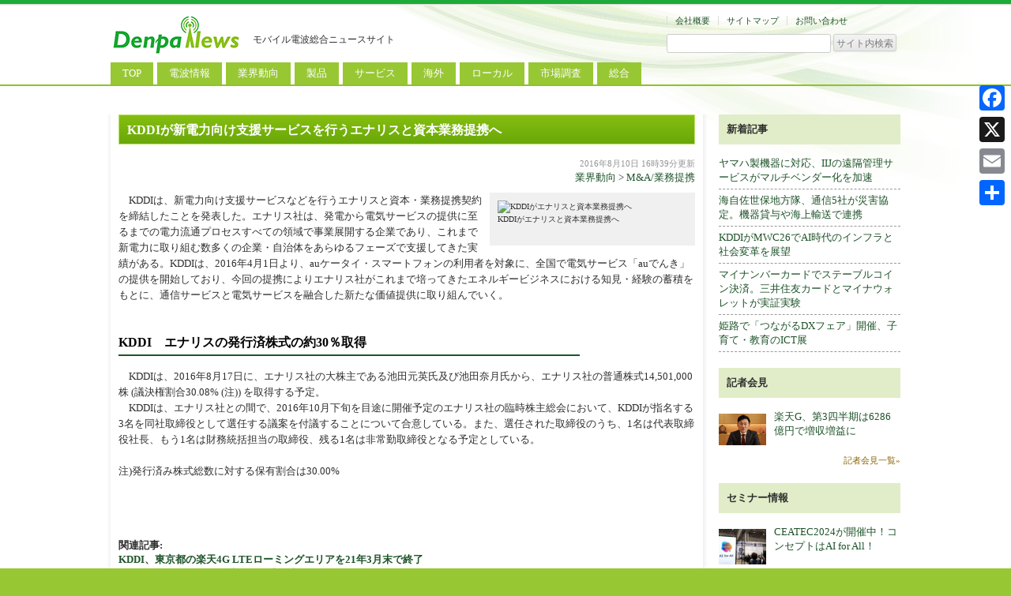

--- FILE ---
content_type: text/html; charset=UTF-8
request_url: https://denpanews.jp/trend/manda/20160810_10595.html
body_size: 23711
content:
<!DOCTYPE html> <!--[if IE 7]><html class="ie ie7" dir="ltr" lang="ja" prefix="og: https://ogp.me/ns#"> <![endif]--> <!--[if IE 8]><html class="ie ie8" dir="ltr" lang="ja" prefix="og: https://ogp.me/ns#"> <![endif]--> <!--[if !(IE 7) | !(IE 8)  ]><!--><html dir="ltr" lang="ja" prefix="og: https://ogp.me/ns#"> <!--<![endif]--><head><meta charset="UTF-8" /><meta name="viewport" content="target-densitydpi=device-dpi, width=1010px, initial-scale=0.3, user-scalable=yes"><title>KDDIが新電力向け支援サービスを行うエナリスと資本業務提携へ | DenpaNews | モバイル電波総合ニュースサイト</title><link rel="stylesheet" media="print" onload="this.onload=null;this.media='all';" id="ao_optimized_gfonts" href="https://fonts.googleapis.com/css?family=Open+Sans:400italic,700italic,400,700&#038;subset=latin%2Clatin-ext&amp;display=swap"><link rel="profile" href="http://gmpg.org/xfn/11" /><link rel="pingback" href="https://denpanews.jp/xmlrpc.php" /> <!--[if lt IE 9]> <script src="https://denpanews.jp/wp-content/themes/denpa3/js/html5.js" type="text/javascript"></script> <![endif]--> <script defer type="text/javascript" src="https://denpanews.jp/wp-content/themes/denpa3/js/jquery-1.11.1.min.js"></script> <meta name="description" content="KDDIは、新電力向け支援サービスなどを行うエナリスと資本・業務提携契約を締結したことを発表した。エナリス社は、発電から電気サービスの提供に至るまでの電力流通プロセスすべての領域で事業展開する企業であり、これまで新電力に取り組む数多くの企業・自治体をあらゆるフェーズで支援してきた実績がある。" /><meta name="robots" content="max-image-preview:large" /><meta name="author" content="denpa006"/><link rel="canonical" href="https://denpanews.jp/trend/manda/20160810_10595.html" /><meta name="generator" content="All in One SEO (AIOSEO) 4.9.3" />  <script defer src="https://www.googletagmanager.com/gtag/js?id=UA-52448023-1"></script> <script>window.dataLayer = window.dataLayer || [];
 function gtag(){dataLayer.push(arguments);}
 gtag('js', new Date());

 gtag('config', 'UA-52448023-1');</script> <meta property="og:locale" content="ja_JP" /><meta property="og:site_name" content="DenpaNews | モバイル電波総合ニュースサイト | モバイル電波総合ニュースサイト" /><meta property="og:type" content="article" /><meta property="og:title" content="KDDIが新電力向け支援サービスを行うエナリスと資本業務提携へ | DenpaNews | モバイル電波総合ニュースサイト" /><meta property="og:description" content="KDDIは、新電力向け支援サービスなどを行うエナリスと資本・業務提携契約を締結したことを発表した。エナリス社は、発電から電気サービスの提供に至るまでの電力流通プロセスすべての領域で事業展開する企業であり、これまで新電力に取り組む数多くの企業・自治体をあらゆるフェーズで支援してきた実績がある。" /><meta property="og:url" content="https://denpanews.jp/trend/manda/20160810_10595.html" /><meta property="article:published_time" content="2016-08-10T07:39:57+00:00" /><meta property="article:modified_time" content="2016-08-12T07:46:45+00:00" /><meta name="twitter:card" content="summary" /><meta name="twitter:title" content="KDDIが新電力向け支援サービスを行うエナリスと資本業務提携へ | DenpaNews | モバイル電波総合ニュースサイト" /><meta name="twitter:description" content="KDDIは、新電力向け支援サービスなどを行うエナリスと資本・業務提携契約を締結したことを発表した。エナリス社は、発電から電気サービスの提供に至るまでの電力流通プロセスすべての領域で事業展開する企業であり、これまで新電力に取り組む数多くの企業・自治体をあらゆるフェーズで支援してきた実績がある。" /> <script type="application/ld+json" class="aioseo-schema">{"@context":"https:\/\/schema.org","@graph":[{"@type":"Article","@id":"https:\/\/denpanews.jp\/trend\/manda\/20160810_10595.html#article","name":"KDDI\u304c\u65b0\u96fb\u529b\u5411\u3051\u652f\u63f4\u30b5\u30fc\u30d3\u30b9\u3092\u884c\u3046\u30a8\u30ca\u30ea\u30b9\u3068\u8cc7\u672c\u696d\u52d9\u63d0\u643a\u3078 | DenpaNews | \u30e2\u30d0\u30a4\u30eb\u96fb\u6ce2\u7dcf\u5408\u30cb\u30e5\u30fc\u30b9\u30b5\u30a4\u30c8","headline":"KDDI\u304c\u65b0\u96fb\u529b\u5411\u3051\u652f\u63f4\u30b5\u30fc\u30d3\u30b9\u3092\u884c\u3046\u30a8\u30ca\u30ea\u30b9\u3068\u8cc7\u672c\u696d\u52d9\u63d0\u643a\u3078","author":{"@id":"https:\/\/denpanews.jp\/author\/denpa006#author"},"publisher":{"@id":"https:\/\/denpanews.jp\/#organization"},"image":{"@type":"ImageObject","url":"https:\/\/www.denpanews.jp\/wp-content\/uploads\/2016\/08\/85394655c994bbee2dc91c945462be1d.jpg","width":199,"height":147},"datePublished":"2016-08-10T16:39:57+09:00","dateModified":"2016-08-12T16:46:45+09:00","inLanguage":"ja","mainEntityOfPage":{"@id":"https:\/\/denpanews.jp\/trend\/manda\/20160810_10595.html#webpage"},"isPartOf":{"@id":"https:\/\/denpanews.jp\/trend\/manda\/20160810_10595.html#webpage"},"articleSection":"M&amp;A\/\u696d\u52d9\u63d0\u643a"},{"@type":"BreadcrumbList","@id":"https:\/\/denpanews.jp\/trend\/manda\/20160810_10595.html#breadcrumblist","itemListElement":[{"@type":"ListItem","@id":"https:\/\/denpanews.jp#listItem","position":1,"name":"Home","item":"https:\/\/denpanews.jp","nextItem":{"@type":"ListItem","@id":"https:\/\/denpanews.jp\/category\/trend#listItem","name":"\u696d\u754c\u52d5\u5411"}},{"@type":"ListItem","@id":"https:\/\/denpanews.jp\/category\/trend#listItem","position":2,"name":"\u696d\u754c\u52d5\u5411","item":"https:\/\/denpanews.jp\/category\/trend","nextItem":{"@type":"ListItem","@id":"https:\/\/denpanews.jp\/category\/trend\/manda#listItem","name":"M&amp;A\/\u696d\u52d9\u63d0\u643a"},"previousItem":{"@type":"ListItem","@id":"https:\/\/denpanews.jp#listItem","name":"Home"}},{"@type":"ListItem","@id":"https:\/\/denpanews.jp\/category\/trend\/manda#listItem","position":3,"name":"M&amp;A\/\u696d\u52d9\u63d0\u643a","item":"https:\/\/denpanews.jp\/category\/trend\/manda","nextItem":{"@type":"ListItem","@id":"https:\/\/denpanews.jp\/trend\/manda\/20160810_10595.html#listItem","name":"KDDI\u304c\u65b0\u96fb\u529b\u5411\u3051\u652f\u63f4\u30b5\u30fc\u30d3\u30b9\u3092\u884c\u3046\u30a8\u30ca\u30ea\u30b9\u3068\u8cc7\u672c\u696d\u52d9\u63d0\u643a\u3078"},"previousItem":{"@type":"ListItem","@id":"https:\/\/denpanews.jp\/category\/trend#listItem","name":"\u696d\u754c\u52d5\u5411"}},{"@type":"ListItem","@id":"https:\/\/denpanews.jp\/trend\/manda\/20160810_10595.html#listItem","position":4,"name":"KDDI\u304c\u65b0\u96fb\u529b\u5411\u3051\u652f\u63f4\u30b5\u30fc\u30d3\u30b9\u3092\u884c\u3046\u30a8\u30ca\u30ea\u30b9\u3068\u8cc7\u672c\u696d\u52d9\u63d0\u643a\u3078","previousItem":{"@type":"ListItem","@id":"https:\/\/denpanews.jp\/category\/trend\/manda#listItem","name":"M&amp;A\/\u696d\u52d9\u63d0\u643a"}}]},{"@type":"Organization","@id":"https:\/\/denpanews.jp\/#organization","name":"DenpaNews | \u30e2\u30d0\u30a4\u30eb\u96fb\u6ce2\u7dcf\u5408\u30cb\u30e5\u30fc\u30b9\u30b5\u30a4\u30c8","description":"\u30e2\u30d0\u30a4\u30eb\u96fb\u6ce2\u7dcf\u5408\u30cb\u30e5\u30fc\u30b9\u30b5\u30a4\u30c8","url":"https:\/\/denpanews.jp\/","logo":{"@type":"ImageObject","url":"https:\/\/www.denpanews.jp\/wp-content\/uploads\/2022\/03\/header_logo.png","@id":"https:\/\/denpanews.jp\/trend\/manda\/20160810_10595.html\/#organizationLogo","width":170,"height":55},"image":{"@id":"https:\/\/denpanews.jp\/trend\/manda\/20160810_10595.html\/#organizationLogo"}},{"@type":"Person","@id":"https:\/\/denpanews.jp\/author\/denpa006#author","url":"https:\/\/denpanews.jp\/author\/denpa006","name":"denpa006","image":{"@type":"ImageObject","@id":"https:\/\/denpanews.jp\/trend\/manda\/20160810_10595.html#authorImage","url":"https:\/\/secure.gravatar.com\/avatar\/d8423784fe361a16ea027066f44ff5ba429a5b5e0c51276e7f2e2024f3fb88ec?s=96&d=mm&r=g","width":96,"height":96,"caption":"denpa006"}},{"@type":"WebPage","@id":"https:\/\/denpanews.jp\/trend\/manda\/20160810_10595.html#webpage","url":"https:\/\/denpanews.jp\/trend\/manda\/20160810_10595.html","name":"KDDI\u304c\u65b0\u96fb\u529b\u5411\u3051\u652f\u63f4\u30b5\u30fc\u30d3\u30b9\u3092\u884c\u3046\u30a8\u30ca\u30ea\u30b9\u3068\u8cc7\u672c\u696d\u52d9\u63d0\u643a\u3078 | DenpaNews | \u30e2\u30d0\u30a4\u30eb\u96fb\u6ce2\u7dcf\u5408\u30cb\u30e5\u30fc\u30b9\u30b5\u30a4\u30c8","description":"KDDI\u306f\u3001\u65b0\u96fb\u529b\u5411\u3051\u652f\u63f4\u30b5\u30fc\u30d3\u30b9\u306a\u3069\u3092\u884c\u3046\u30a8\u30ca\u30ea\u30b9\u3068\u8cc7\u672c\u30fb\u696d\u52d9\u63d0\u643a\u5951\u7d04\u3092\u7de0\u7d50\u3057\u305f\u3053\u3068\u3092\u767a\u8868\u3057\u305f\u3002\u30a8\u30ca\u30ea\u30b9\u793e\u306f\u3001\u767a\u96fb\u304b\u3089\u96fb\u6c17\u30b5\u30fc\u30d3\u30b9\u306e\u63d0\u4f9b\u306b\u81f3\u308b\u307e\u3067\u306e\u96fb\u529b\u6d41\u901a\u30d7\u30ed\u30bb\u30b9\u3059\u3079\u3066\u306e\u9818\u57df\u3067\u4e8b\u696d\u5c55\u958b\u3059\u308b\u4f01\u696d\u3067\u3042\u308a\u3001\u3053\u308c\u307e\u3067\u65b0\u96fb\u529b\u306b\u53d6\u308a\u7d44\u3080\u6570\u591a\u304f\u306e\u4f01\u696d\u30fb\u81ea\u6cbb\u4f53\u3092\u3042\u3089\u3086\u308b\u30d5\u30a7\u30fc\u30ba\u3067\u652f\u63f4\u3057\u3066\u304d\u305f\u5b9f\u7e3e\u304c\u3042\u308b\u3002","inLanguage":"ja","isPartOf":{"@id":"https:\/\/denpanews.jp\/#website"},"breadcrumb":{"@id":"https:\/\/denpanews.jp\/trend\/manda\/20160810_10595.html#breadcrumblist"},"author":{"@id":"https:\/\/denpanews.jp\/author\/denpa006#author"},"creator":{"@id":"https:\/\/denpanews.jp\/author\/denpa006#author"},"image":{"@type":"ImageObject","url":"https:\/\/www.denpanews.jp\/wp-content\/uploads\/2016\/08\/85394655c994bbee2dc91c945462be1d.jpg","@id":"https:\/\/denpanews.jp\/trend\/manda\/20160810_10595.html\/#mainImage","width":199,"height":147},"primaryImageOfPage":{"@id":"https:\/\/denpanews.jp\/trend\/manda\/20160810_10595.html#mainImage"},"datePublished":"2016-08-10T16:39:57+09:00","dateModified":"2016-08-12T16:46:45+09:00"},{"@type":"WebSite","@id":"https:\/\/denpanews.jp\/#website","url":"https:\/\/denpanews.jp\/","name":"DenpaNews | \u30e2\u30d0\u30a4\u30eb\u96fb\u6ce2\u7dcf\u5408\u30cb\u30e5\u30fc\u30b9\u30b5\u30a4\u30c8","description":"\u30e2\u30d0\u30a4\u30eb\u96fb\u6ce2\u7dcf\u5408\u30cb\u30e5\u30fc\u30b9\u30b5\u30a4\u30c8","inLanguage":"ja","publisher":{"@id":"https:\/\/denpanews.jp\/#organization"}}]}</script> <link rel='dns-prefetch' href='//static.addtoany.com' /><link rel='dns-prefetch' href='//www.googletagmanager.com' /><link rel='dns-prefetch' href='//pagead2.googlesyndication.com' /><link rel='dns-prefetch' href='//fundingchoicesmessages.google.com' /><link href='https://fonts.gstatic.com' crossorigin='anonymous' rel='preconnect' /><link rel="alternate" type="application/rss+xml" title="DenpaNews | モバイル電波総合ニュースサイト &raquo; フィード" href="https://denpanews.jp/feed" /><link rel="alternate" type="application/rss+xml" title="DenpaNews | モバイル電波総合ニュースサイト &raquo; コメントフィード" href="https://denpanews.jp/comments/feed" /> <script type="text/javascript" id="wpp-js" src="https://denpanews.jp/wp-content/plugins/wordpress-popular-posts/assets/js/wpp.min.js?ver=7.3.6" data-sampling="0" data-sampling-rate="100" data-api-url="https://denpanews.jp/wp-json/wordpress-popular-posts" data-post-id="10595" data-token="9025adaf27" data-lang="0" data-debug="0"></script> <link rel="alternate" title="oEmbed (JSON)" type="application/json+oembed" href="https://denpanews.jp/wp-json/oembed/1.0/embed?url=https%3A%2F%2Fdenpanews.jp%2Ftrend%2Fmanda%2F20160810_10595.html" /><link rel="alternate" title="oEmbed (XML)" type="text/xml+oembed" href="https://denpanews.jp/wp-json/oembed/1.0/embed?url=https%3A%2F%2Fdenpanews.jp%2Ftrend%2Fmanda%2F20160810_10595.html&#038;format=xml" /><style id='wp-img-auto-sizes-contain-inline-css' type='text/css'>img:is([sizes=auto i],[sizes^="auto," i]){contain-intrinsic-size:3000px 1500px}
/*# sourceURL=wp-img-auto-sizes-contain-inline-css */</style><style id='wp-block-library-inline-css' type='text/css'>:root{--wp-block-synced-color:#7a00df;--wp-block-synced-color--rgb:122,0,223;--wp-bound-block-color:var(--wp-block-synced-color);--wp-editor-canvas-background:#ddd;--wp-admin-theme-color:#007cba;--wp-admin-theme-color--rgb:0,124,186;--wp-admin-theme-color-darker-10:#006ba1;--wp-admin-theme-color-darker-10--rgb:0,107,160.5;--wp-admin-theme-color-darker-20:#005a87;--wp-admin-theme-color-darker-20--rgb:0,90,135;--wp-admin-border-width-focus:2px}@media (min-resolution:192dpi){:root{--wp-admin-border-width-focus:1.5px}}.wp-element-button{cursor:pointer}:root .has-very-light-gray-background-color{background-color:#eee}:root .has-very-dark-gray-background-color{background-color:#313131}:root .has-very-light-gray-color{color:#eee}:root .has-very-dark-gray-color{color:#313131}:root .has-vivid-green-cyan-to-vivid-cyan-blue-gradient-background{background:linear-gradient(135deg,#00d084,#0693e3)}:root .has-purple-crush-gradient-background{background:linear-gradient(135deg,#34e2e4,#4721fb 50%,#ab1dfe)}:root .has-hazy-dawn-gradient-background{background:linear-gradient(135deg,#faaca8,#dad0ec)}:root .has-subdued-olive-gradient-background{background:linear-gradient(135deg,#fafae1,#67a671)}:root .has-atomic-cream-gradient-background{background:linear-gradient(135deg,#fdd79a,#004a59)}:root .has-nightshade-gradient-background{background:linear-gradient(135deg,#330968,#31cdcf)}:root .has-midnight-gradient-background{background:linear-gradient(135deg,#020381,#2874fc)}:root{--wp--preset--font-size--normal:16px;--wp--preset--font-size--huge:42px}.has-regular-font-size{font-size:1em}.has-larger-font-size{font-size:2.625em}.has-normal-font-size{font-size:var(--wp--preset--font-size--normal)}.has-huge-font-size{font-size:var(--wp--preset--font-size--huge)}.has-text-align-center{text-align:center}.has-text-align-left{text-align:left}.has-text-align-right{text-align:right}.has-fit-text{white-space:nowrap!important}#end-resizable-editor-section{display:none}.aligncenter{clear:both}.items-justified-left{justify-content:flex-start}.items-justified-center{justify-content:center}.items-justified-right{justify-content:flex-end}.items-justified-space-between{justify-content:space-between}.screen-reader-text{border:0;clip-path:inset(50%);height:1px;margin:-1px;overflow:hidden;padding:0;position:absolute;width:1px;word-wrap:normal!important}.screen-reader-text:focus{background-color:#ddd;clip-path:none;color:#444;display:block;font-size:1em;height:auto;left:5px;line-height:normal;padding:15px 23px 14px;text-decoration:none;top:5px;width:auto;z-index:100000}html :where(.has-border-color){border-style:solid}html :where([style*=border-top-color]){border-top-style:solid}html :where([style*=border-right-color]){border-right-style:solid}html :where([style*=border-bottom-color]){border-bottom-style:solid}html :where([style*=border-left-color]){border-left-style:solid}html :where([style*=border-width]){border-style:solid}html :where([style*=border-top-width]){border-top-style:solid}html :where([style*=border-right-width]){border-right-style:solid}html :where([style*=border-bottom-width]){border-bottom-style:solid}html :where([style*=border-left-width]){border-left-style:solid}html :where(img[class*=wp-image-]){height:auto;max-width:100%}:where(figure){margin:0 0 1em}html :where(.is-position-sticky){--wp-admin--admin-bar--position-offset:var(--wp-admin--admin-bar--height,0px)}@media screen and (max-width:600px){html :where(.is-position-sticky){--wp-admin--admin-bar--position-offset:0px}}

/*# sourceURL=wp-block-library-inline-css */</style><style id='global-styles-inline-css' type='text/css'>:root{--wp--preset--aspect-ratio--square: 1;--wp--preset--aspect-ratio--4-3: 4/3;--wp--preset--aspect-ratio--3-4: 3/4;--wp--preset--aspect-ratio--3-2: 3/2;--wp--preset--aspect-ratio--2-3: 2/3;--wp--preset--aspect-ratio--16-9: 16/9;--wp--preset--aspect-ratio--9-16: 9/16;--wp--preset--color--black: #000000;--wp--preset--color--cyan-bluish-gray: #abb8c3;--wp--preset--color--white: #ffffff;--wp--preset--color--pale-pink: #f78da7;--wp--preset--color--vivid-red: #cf2e2e;--wp--preset--color--luminous-vivid-orange: #ff6900;--wp--preset--color--luminous-vivid-amber: #fcb900;--wp--preset--color--light-green-cyan: #7bdcb5;--wp--preset--color--vivid-green-cyan: #00d084;--wp--preset--color--pale-cyan-blue: #8ed1fc;--wp--preset--color--vivid-cyan-blue: #0693e3;--wp--preset--color--vivid-purple: #9b51e0;--wp--preset--gradient--vivid-cyan-blue-to-vivid-purple: linear-gradient(135deg,rgb(6,147,227) 0%,rgb(155,81,224) 100%);--wp--preset--gradient--light-green-cyan-to-vivid-green-cyan: linear-gradient(135deg,rgb(122,220,180) 0%,rgb(0,208,130) 100%);--wp--preset--gradient--luminous-vivid-amber-to-luminous-vivid-orange: linear-gradient(135deg,rgb(252,185,0) 0%,rgb(255,105,0) 100%);--wp--preset--gradient--luminous-vivid-orange-to-vivid-red: linear-gradient(135deg,rgb(255,105,0) 0%,rgb(207,46,46) 100%);--wp--preset--gradient--very-light-gray-to-cyan-bluish-gray: linear-gradient(135deg,rgb(238,238,238) 0%,rgb(169,184,195) 100%);--wp--preset--gradient--cool-to-warm-spectrum: linear-gradient(135deg,rgb(74,234,220) 0%,rgb(151,120,209) 20%,rgb(207,42,186) 40%,rgb(238,44,130) 60%,rgb(251,105,98) 80%,rgb(254,248,76) 100%);--wp--preset--gradient--blush-light-purple: linear-gradient(135deg,rgb(255,206,236) 0%,rgb(152,150,240) 100%);--wp--preset--gradient--blush-bordeaux: linear-gradient(135deg,rgb(254,205,165) 0%,rgb(254,45,45) 50%,rgb(107,0,62) 100%);--wp--preset--gradient--luminous-dusk: linear-gradient(135deg,rgb(255,203,112) 0%,rgb(199,81,192) 50%,rgb(65,88,208) 100%);--wp--preset--gradient--pale-ocean: linear-gradient(135deg,rgb(255,245,203) 0%,rgb(182,227,212) 50%,rgb(51,167,181) 100%);--wp--preset--gradient--electric-grass: linear-gradient(135deg,rgb(202,248,128) 0%,rgb(113,206,126) 100%);--wp--preset--gradient--midnight: linear-gradient(135deg,rgb(2,3,129) 0%,rgb(40,116,252) 100%);--wp--preset--font-size--small: 13px;--wp--preset--font-size--medium: 20px;--wp--preset--font-size--large: 36px;--wp--preset--font-size--x-large: 42px;--wp--preset--spacing--20: 0.44rem;--wp--preset--spacing--30: 0.67rem;--wp--preset--spacing--40: 1rem;--wp--preset--spacing--50: 1.5rem;--wp--preset--spacing--60: 2.25rem;--wp--preset--spacing--70: 3.38rem;--wp--preset--spacing--80: 5.06rem;--wp--preset--shadow--natural: 6px 6px 9px rgba(0, 0, 0, 0.2);--wp--preset--shadow--deep: 12px 12px 50px rgba(0, 0, 0, 0.4);--wp--preset--shadow--sharp: 6px 6px 0px rgba(0, 0, 0, 0.2);--wp--preset--shadow--outlined: 6px 6px 0px -3px rgb(255, 255, 255), 6px 6px rgb(0, 0, 0);--wp--preset--shadow--crisp: 6px 6px 0px rgb(0, 0, 0);}:where(.is-layout-flex){gap: 0.5em;}:where(.is-layout-grid){gap: 0.5em;}body .is-layout-flex{display: flex;}.is-layout-flex{flex-wrap: wrap;align-items: center;}.is-layout-flex > :is(*, div){margin: 0;}body .is-layout-grid{display: grid;}.is-layout-grid > :is(*, div){margin: 0;}:where(.wp-block-columns.is-layout-flex){gap: 2em;}:where(.wp-block-columns.is-layout-grid){gap: 2em;}:where(.wp-block-post-template.is-layout-flex){gap: 1.25em;}:where(.wp-block-post-template.is-layout-grid){gap: 1.25em;}.has-black-color{color: var(--wp--preset--color--black) !important;}.has-cyan-bluish-gray-color{color: var(--wp--preset--color--cyan-bluish-gray) !important;}.has-white-color{color: var(--wp--preset--color--white) !important;}.has-pale-pink-color{color: var(--wp--preset--color--pale-pink) !important;}.has-vivid-red-color{color: var(--wp--preset--color--vivid-red) !important;}.has-luminous-vivid-orange-color{color: var(--wp--preset--color--luminous-vivid-orange) !important;}.has-luminous-vivid-amber-color{color: var(--wp--preset--color--luminous-vivid-amber) !important;}.has-light-green-cyan-color{color: var(--wp--preset--color--light-green-cyan) !important;}.has-vivid-green-cyan-color{color: var(--wp--preset--color--vivid-green-cyan) !important;}.has-pale-cyan-blue-color{color: var(--wp--preset--color--pale-cyan-blue) !important;}.has-vivid-cyan-blue-color{color: var(--wp--preset--color--vivid-cyan-blue) !important;}.has-vivid-purple-color{color: var(--wp--preset--color--vivid-purple) !important;}.has-black-background-color{background-color: var(--wp--preset--color--black) !important;}.has-cyan-bluish-gray-background-color{background-color: var(--wp--preset--color--cyan-bluish-gray) !important;}.has-white-background-color{background-color: var(--wp--preset--color--white) !important;}.has-pale-pink-background-color{background-color: var(--wp--preset--color--pale-pink) !important;}.has-vivid-red-background-color{background-color: var(--wp--preset--color--vivid-red) !important;}.has-luminous-vivid-orange-background-color{background-color: var(--wp--preset--color--luminous-vivid-orange) !important;}.has-luminous-vivid-amber-background-color{background-color: var(--wp--preset--color--luminous-vivid-amber) !important;}.has-light-green-cyan-background-color{background-color: var(--wp--preset--color--light-green-cyan) !important;}.has-vivid-green-cyan-background-color{background-color: var(--wp--preset--color--vivid-green-cyan) !important;}.has-pale-cyan-blue-background-color{background-color: var(--wp--preset--color--pale-cyan-blue) !important;}.has-vivid-cyan-blue-background-color{background-color: var(--wp--preset--color--vivid-cyan-blue) !important;}.has-vivid-purple-background-color{background-color: var(--wp--preset--color--vivid-purple) !important;}.has-black-border-color{border-color: var(--wp--preset--color--black) !important;}.has-cyan-bluish-gray-border-color{border-color: var(--wp--preset--color--cyan-bluish-gray) !important;}.has-white-border-color{border-color: var(--wp--preset--color--white) !important;}.has-pale-pink-border-color{border-color: var(--wp--preset--color--pale-pink) !important;}.has-vivid-red-border-color{border-color: var(--wp--preset--color--vivid-red) !important;}.has-luminous-vivid-orange-border-color{border-color: var(--wp--preset--color--luminous-vivid-orange) !important;}.has-luminous-vivid-amber-border-color{border-color: var(--wp--preset--color--luminous-vivid-amber) !important;}.has-light-green-cyan-border-color{border-color: var(--wp--preset--color--light-green-cyan) !important;}.has-vivid-green-cyan-border-color{border-color: var(--wp--preset--color--vivid-green-cyan) !important;}.has-pale-cyan-blue-border-color{border-color: var(--wp--preset--color--pale-cyan-blue) !important;}.has-vivid-cyan-blue-border-color{border-color: var(--wp--preset--color--vivid-cyan-blue) !important;}.has-vivid-purple-border-color{border-color: var(--wp--preset--color--vivid-purple) !important;}.has-vivid-cyan-blue-to-vivid-purple-gradient-background{background: var(--wp--preset--gradient--vivid-cyan-blue-to-vivid-purple) !important;}.has-light-green-cyan-to-vivid-green-cyan-gradient-background{background: var(--wp--preset--gradient--light-green-cyan-to-vivid-green-cyan) !important;}.has-luminous-vivid-amber-to-luminous-vivid-orange-gradient-background{background: var(--wp--preset--gradient--luminous-vivid-amber-to-luminous-vivid-orange) !important;}.has-luminous-vivid-orange-to-vivid-red-gradient-background{background: var(--wp--preset--gradient--luminous-vivid-orange-to-vivid-red) !important;}.has-very-light-gray-to-cyan-bluish-gray-gradient-background{background: var(--wp--preset--gradient--very-light-gray-to-cyan-bluish-gray) !important;}.has-cool-to-warm-spectrum-gradient-background{background: var(--wp--preset--gradient--cool-to-warm-spectrum) !important;}.has-blush-light-purple-gradient-background{background: var(--wp--preset--gradient--blush-light-purple) !important;}.has-blush-bordeaux-gradient-background{background: var(--wp--preset--gradient--blush-bordeaux) !important;}.has-luminous-dusk-gradient-background{background: var(--wp--preset--gradient--luminous-dusk) !important;}.has-pale-ocean-gradient-background{background: var(--wp--preset--gradient--pale-ocean) !important;}.has-electric-grass-gradient-background{background: var(--wp--preset--gradient--electric-grass) !important;}.has-midnight-gradient-background{background: var(--wp--preset--gradient--midnight) !important;}.has-small-font-size{font-size: var(--wp--preset--font-size--small) !important;}.has-medium-font-size{font-size: var(--wp--preset--font-size--medium) !important;}.has-large-font-size{font-size: var(--wp--preset--font-size--large) !important;}.has-x-large-font-size{font-size: var(--wp--preset--font-size--x-large) !important;}
/*# sourceURL=global-styles-inline-css */</style><style id='classic-theme-styles-inline-css' type='text/css'>/*! This file is auto-generated */
.wp-block-button__link{color:#fff;background-color:#32373c;border-radius:9999px;box-shadow:none;text-decoration:none;padding:calc(.667em + 2px) calc(1.333em + 2px);font-size:1.125em}.wp-block-file__button{background:#32373c;color:#fff;text-decoration:none}
/*# sourceURL=/wp-includes/css/classic-themes.min.css */</style><link rel='stylesheet' id='contact-form-7-css' href='https://denpanews.jp/wp-content/cache/autoptimize/css/autoptimize_single_64ac31699f5326cb3c76122498b76f66.css?ver=6.1.4' type='text/css' media='all' /><link rel='stylesheet' id='wordpress-popular-posts-css-css' href='https://denpanews.jp/wp-content/cache/autoptimize/css/autoptimize_single_bc659c66ff1402b607f62f19f57691fd.css?ver=7.3.6' type='text/css' media='all' /><link rel='stylesheet' id='twentytwelve-style-css' href='https://denpanews.jp/wp-content/cache/autoptimize/css/autoptimize_single_4e6ae903ba91e60048e0bf27ffc966cf.css?ver=6.9' type='text/css' media='all' /><link rel='stylesheet' id='addtoany-css' href='https://denpanews.jp/wp-content/plugins/add-to-any/addtoany.min.css?ver=1.16' type='text/css' media='all' /><style id='addtoany-inline-css' type='text/css'>@media screen and (max-width:980px){
.a2a_floating_style.a2a_vertical_style{display:none;}
}
/*# sourceURL=addtoany-inline-css */</style> <script type="text/javascript" id="addtoany-core-js-before">window.a2a_config=window.a2a_config||{};a2a_config.callbacks=[];a2a_config.overlays=[];a2a_config.templates={};a2a_localize = {
	Share: "共有",
	Save: "ブックマーク",
	Subscribe: "購読",
	Email: "メール",
	Bookmark: "ブックマーク",
	ShowAll: "すべて表示する",
	ShowLess: "小さく表示する",
	FindServices: "サービスを探す",
	FindAnyServiceToAddTo: "追加するサービスを今すぐ探す",
	PoweredBy: "Powered by",
	ShareViaEmail: "メールでシェアする",
	SubscribeViaEmail: "メールで購読する",
	BookmarkInYourBrowser: "ブラウザにブックマーク",
	BookmarkInstructions: "このページをブックマークするには、 Ctrl+D または \u2318+D を押下。",
	AddToYourFavorites: "お気に入りに追加",
	SendFromWebOrProgram: "任意のメールアドレスまたはメールプログラムから送信",
	EmailProgram: "メールプログラム",
	More: "詳細&#8230;",
	ThanksForSharing: "共有ありがとうございます !",
	ThanksForFollowing: "フォローありがとうございます !"
};


//# sourceURL=addtoany-core-js-before</script> <script type="text/javascript" defer src="https://static.addtoany.com/menu/page.js" id="addtoany-core-js"></script> <script type="text/javascript" src="https://denpanews.jp/wp-includes/js/jquery/jquery.min.js?ver=3.7.1" id="jquery-core-js"></script> <script defer type="text/javascript" src="https://denpanews.jp/wp-includes/js/jquery/jquery-migrate.min.js?ver=3.4.1" id="jquery-migrate-js"></script> <script type="text/javascript" defer src="https://denpanews.jp/wp-content/plugins/add-to-any/addtoany.min.js?ver=1.1" id="addtoany-jquery-js"></script> <script defer type="text/javascript" src="https://denpanews.jp/wp-content/cache/autoptimize/js/autoptimize_single_1a2ba987a52985c8f69aeb6d3f19b5c4.js?ver=6.9" id="jquery-cookie-js"></script> <link rel="https://api.w.org/" href="https://denpanews.jp/wp-json/" /><link rel="alternate" title="JSON" type="application/json" href="https://denpanews.jp/wp-json/wp/v2/posts/10595" /><link rel="EditURI" type="application/rsd+xml" title="RSD" href="https://denpanews.jp/xmlrpc.php?rsd" /><meta name="generator" content="Site Kit by Google 1.170.0" /><style type="text/css">#top5 .widget h3
    {
        zoom: 1	; /* for IE7 to display background-image */
        padding-left: 20px;
        margin-left: -20px;
	}

    #top5 .widget .hm-swe-expanded 
    {
        background: url(https://denpanews.jp/wp-content/plugins/standard-widget-extensions/images/minus.gif) no-repeat left center;
    }

    #top5 .widget .hm-swe-collapsed 
    {
        background: url(https://denpanews.jp/wp-content/plugins/standard-widget-extensions/images/plus.gif) no-repeat left center;
    }

    #top5
    {
        overflow: visible	;
    }

        .hm-swe-resize-message {
        height: 50%;
        width: 50%;
        margin: auto;
        position: absolute;
        top: 0; left: 0; bottom: 0; right: 0;
        z-index: 99999;

        color: white;
    }

    .hm-swe-modal-background {
        position: fixed;
        top: 0; left: 0; 	bottom: 0; right: 0;
        background: none repeat scroll 0% 0% rgba(0, 0, 0, 0.85);
        z-index: 99998;
        display: none;
    }</style><style id="wpp-loading-animation-styles">@-webkit-keyframes bgslide{from{background-position-x:0}to{background-position-x:-200%}}@keyframes bgslide{from{background-position-x:0}to{background-position-x:-200%}}.wpp-widget-block-placeholder,.wpp-shortcode-placeholder{margin:0 auto;width:60px;height:3px;background:#dd3737;background:linear-gradient(90deg,#dd3737 0%,#571313 10%,#dd3737 100%);background-size:200% auto;border-radius:3px;-webkit-animation:bgslide 1s infinite linear;animation:bgslide 1s infinite linear}</style><style data-context="foundation-flickity-css">/*! Flickity v2.0.2
http://flickity.metafizzy.co
---------------------------------------------- */.flickity-enabled{position:relative}.flickity-enabled:focus{outline:0}.flickity-viewport{overflow:hidden;position:relative;height:100%}.flickity-slider{position:absolute;width:100%;height:100%}.flickity-enabled.is-draggable{-webkit-tap-highlight-color:transparent;tap-highlight-color:transparent;-webkit-user-select:none;-moz-user-select:none;-ms-user-select:none;user-select:none}.flickity-enabled.is-draggable .flickity-viewport{cursor:move;cursor:-webkit-grab;cursor:grab}.flickity-enabled.is-draggable .flickity-viewport.is-pointer-down{cursor:-webkit-grabbing;cursor:grabbing}.flickity-prev-next-button{position:absolute;top:50%;width:44px;height:44px;border:none;border-radius:50%;background:#fff;background:hsla(0,0%,100%,.75);cursor:pointer;-webkit-transform:translateY(-50%);transform:translateY(-50%)}.flickity-prev-next-button:hover{background:#fff}.flickity-prev-next-button:focus{outline:0;box-shadow:0 0 0 5px #09f}.flickity-prev-next-button:active{opacity:.6}.flickity-prev-next-button.previous{left:10px}.flickity-prev-next-button.next{right:10px}.flickity-rtl .flickity-prev-next-button.previous{left:auto;right:10px}.flickity-rtl .flickity-prev-next-button.next{right:auto;left:10px}.flickity-prev-next-button:disabled{opacity:.3;cursor:auto}.flickity-prev-next-button svg{position:absolute;left:20%;top:20%;width:60%;height:60%}.flickity-prev-next-button .arrow{fill:#333}.flickity-page-dots{position:absolute;width:100%;bottom:-25px;padding:0;margin:0;list-style:none;text-align:center;line-height:1}.flickity-rtl .flickity-page-dots{direction:rtl}.flickity-page-dots .dot{display:inline-block;width:10px;height:10px;margin:0 8px;background:#333;border-radius:50%;opacity:.25;cursor:pointer}.flickity-page-dots .dot.is-selected{opacity:1}</style><style data-context="foundation-slideout-css">.slideout-menu{position:fixed;left:0;top:0;bottom:0;right:auto;z-index:0;width:256px;overflow-y:auto;-webkit-overflow-scrolling:touch;display:none}.slideout-menu.pushit-right{left:auto;right:0}.slideout-panel{position:relative;z-index:1;will-change:transform}.slideout-open,.slideout-open .slideout-panel,.slideout-open body{overflow:hidden}.slideout-open .slideout-menu{display:block}.pushit{display:none}</style><meta name="google-adsense-platform-account" content="ca-host-pub-2644536267352236"><meta name="google-adsense-platform-domain" content="sitekit.withgoogle.com"> <noscript><style>.lazyload[data-src]{display:none !important;}</style></noscript><style>.lazyload{background-image:none !important;}.lazyload:before{background-image:none !important;}</style> <script type="text/javascript" async="async" src="https://pagead2.googlesyndication.com/pagead/js/adsbygoogle.js?client=ca-pub-5178798523356972&amp;host=ca-host-pub-2644536267352236" crossorigin="anonymous"></script>    <script async src="https://fundingchoicesmessages.google.com/i/pub-5178798523356972?ers=1" nonce="R8gDhxXdWLMNXM3Aur6xkA"></script><script nonce="R8gDhxXdWLMNXM3Aur6xkA">(function() {function signalGooglefcPresent() {if (!window.frames['googlefcPresent']) {if (document.body) {const iframe = document.createElement('iframe'); iframe.style = 'width: 0; height: 0; border: none; z-index: -1000; left: -1000px; top: -1000px;'; iframe.style.display = 'none'; iframe.name = 'googlefcPresent'; document.body.appendChild(iframe);} else {setTimeout(signalGooglefcPresent, 0);}}}signalGooglefcPresent();})();</script>    <script>(function(){'use strict';function aa(a){var b=0;return function(){return b<a.length?{done:!1,value:a[b++]}:{done:!0}}}var ba="function"==typeof Object.defineProperties?Object.defineProperty:function(a,b,c){if(a==Array.prototype||a==Object.prototype)return a;a[b]=c.value;return a};
function ea(a){a=["object"==typeof globalThis&&globalThis,a,"object"==typeof window&&window,"object"==typeof self&&self,"object"==typeof global&&global];for(var b=0;b<a.length;++b){var c=a[b];if(c&&c.Math==Math)return c}throw Error("Cannot find global object");}var fa=ea(this);function ha(a,b){if(b)a:{var c=fa;a=a.split(".");for(var d=0;d<a.length-1;d++){var e=a[d];if(!(e in c))break a;c=c[e]}a=a[a.length-1];d=c[a];b=b(d);b!=d&&null!=b&&ba(c,a,{configurable:!0,writable:!0,value:b})}}
var ia="function"==typeof Object.create?Object.create:function(a){function b(){}b.prototype=a;return new b},l;if("function"==typeof Object.setPrototypeOf)l=Object.setPrototypeOf;else{var m;a:{var ja={a:!0},ka={};try{ka.__proto__=ja;m=ka.a;break a}catch(a){}m=!1}l=m?function(a,b){a.__proto__=b;if(a.__proto__!==b)throw new TypeError(a+" is not extensible");return a}:null}var la=l;
function n(a,b){a.prototype=ia(b.prototype);a.prototype.constructor=a;if(la)la(a,b);else for(var c in b)if("prototype"!=c)if(Object.defineProperties){var d=Object.getOwnPropertyDescriptor(b,c);d&&Object.defineProperty(a,c,d)}else a[c]=b[c];a.A=b.prototype}function ma(){for(var a=Number(this),b=[],c=a;c<arguments.length;c++)b[c-a]=arguments[c];return b}
var na="function"==typeof Object.assign?Object.assign:function(a,b){for(var c=1;c<arguments.length;c++){var d=arguments[c];if(d)for(var e in d)Object.prototype.hasOwnProperty.call(d,e)&&(a[e]=d[e])}return a};ha("Object.assign",function(a){return a||na});/*

 Copyright The Closure Library Authors.
 SPDX-License-Identifier: Apache-2.0
*/
var p=this||self;function q(a){return a};var t,u;a:{for(var oa=["CLOSURE_FLAGS"],v=p,x=0;x<oa.length;x++)if(v=v[oa[x]],null==v){u=null;break a}u=v}var pa=u&&u[610401301];t=null!=pa?pa:!1;var z,qa=p.navigator;z=qa?qa.userAgentData||null:null;function A(a){return t?z?z.brands.some(function(b){return(b=b.brand)&&-1!=b.indexOf(a)}):!1:!1}function B(a){var b;a:{if(b=p.navigator)if(b=b.userAgent)break a;b=""}return-1!=b.indexOf(a)};function C(){return t?!!z&&0<z.brands.length:!1}function D(){return C()?A("Chromium"):(B("Chrome")||B("CriOS"))&&!(C()?0:B("Edge"))||B("Silk")};var ra=C()?!1:B("Trident")||B("MSIE");!B("Android")||D();D();B("Safari")&&(D()||(C()?0:B("Coast"))||(C()?0:B("Opera"))||(C()?0:B("Edge"))||(C()?A("Microsoft Edge"):B("Edg/"))||C()&&A("Opera"));var sa={},E=null;var ta="undefined"!==typeof Uint8Array,ua=!ra&&"function"===typeof btoa;var F="function"===typeof Symbol&&"symbol"===typeof Symbol()?Symbol():void 0,G=F?function(a,b){a[F]|=b}:function(a,b){void 0!==a.g?a.g|=b:Object.defineProperties(a,{g:{value:b,configurable:!0,writable:!0,enumerable:!1}})};function va(a){var b=H(a);1!==(b&1)&&(Object.isFrozen(a)&&(a=Array.prototype.slice.call(a)),I(a,b|1))}
var H=F?function(a){return a[F]|0}:function(a){return a.g|0},J=F?function(a){return a[F]}:function(a){return a.g},I=F?function(a,b){a[F]=b}:function(a,b){void 0!==a.g?a.g=b:Object.defineProperties(a,{g:{value:b,configurable:!0,writable:!0,enumerable:!1}})};function wa(){var a=[];G(a,1);return a}function xa(a,b){I(b,(a|0)&-99)}function K(a,b){I(b,(a|34)&-73)}function L(a){a=a>>11&1023;return 0===a?536870912:a};var M={};function N(a){return null!==a&&"object"===typeof a&&!Array.isArray(a)&&a.constructor===Object}var O,ya=[];I(ya,39);O=Object.freeze(ya);var P;function Q(a,b){P=b;a=new a(b);P=void 0;return a}
function R(a,b,c){null==a&&(a=P);P=void 0;if(null==a){var d=96;c?(a=[c],d|=512):a=[];b&&(d=d&-2095105|(b&1023)<<11)}else{if(!Array.isArray(a))throw Error();d=H(a);if(d&64)return a;d|=64;if(c&&(d|=512,c!==a[0]))throw Error();a:{c=a;var e=c.length;if(e){var f=e-1,g=c[f];if(N(g)){d|=256;b=(d>>9&1)-1;e=f-b;1024<=e&&(za(c,b,g),e=1023);d=d&-2095105|(e&1023)<<11;break a}}b&&(g=(d>>9&1)-1,b=Math.max(b,e-g),1024<b&&(za(c,g,{}),d|=256,b=1023),d=d&-2095105|(b&1023)<<11)}}I(a,d);return a}
function za(a,b,c){for(var d=1023+b,e=a.length,f=d;f<e;f++){var g=a[f];null!=g&&g!==c&&(c[f-b]=g)}a.length=d+1;a[d]=c};function Aa(a){switch(typeof a){case "number":return isFinite(a)?a:String(a);case "boolean":return a?1:0;case "object":if(a&&!Array.isArray(a)&&ta&&null!=a&&a instanceof Uint8Array){if(ua){for(var b="",c=0,d=a.length-10240;c<d;)b+=String.fromCharCode.apply(null,a.subarray(c,c+=10240));b+=String.fromCharCode.apply(null,c?a.subarray(c):a);a=btoa(b)}else{void 0===b&&(b=0);if(!E){E={};c="ABCDEFGHIJKLMNOPQRSTUVWXYZabcdefghijklmnopqrstuvwxyz0123456789".split("");d=["+/=","+/","-_=","-_.","-_"];for(var e=
0;5>e;e++){var f=c.concat(d[e].split(""));sa[e]=f;for(var g=0;g<f.length;g++){var h=f[g];void 0===E[h]&&(E[h]=g)}}}b=sa[b];c=Array(Math.floor(a.length/3));d=b[64]||"";for(e=f=0;f<a.length-2;f+=3){var k=a[f],w=a[f+1];h=a[f+2];g=b[k>>2];k=b[(k&3)<<4|w>>4];w=b[(w&15)<<2|h>>6];h=b[h&63];c[e++]=g+k+w+h}g=0;h=d;switch(a.length-f){case 2:g=a[f+1],h=b[(g&15)<<2]||d;case 1:a=a[f],c[e]=b[a>>2]+b[(a&3)<<4|g>>4]+h+d}a=c.join("")}return a}}return a};function Ba(a,b,c){a=Array.prototype.slice.call(a);var d=a.length,e=b&256?a[d-1]:void 0;d+=e?-1:0;for(b=b&512?1:0;b<d;b++)a[b]=c(a[b]);if(e){b=a[b]={};for(var f in e)Object.prototype.hasOwnProperty.call(e,f)&&(b[f]=c(e[f]))}return a}function Da(a,b,c,d,e,f){if(null!=a){if(Array.isArray(a))a=e&&0==a.length&&H(a)&1?void 0:f&&H(a)&2?a:Ea(a,b,c,void 0!==d,e,f);else if(N(a)){var g={},h;for(h in a)Object.prototype.hasOwnProperty.call(a,h)&&(g[h]=Da(a[h],b,c,d,e,f));a=g}else a=b(a,d);return a}}
function Ea(a,b,c,d,e,f){var g=d||c?H(a):0;d=d?!!(g&32):void 0;a=Array.prototype.slice.call(a);for(var h=0;h<a.length;h++)a[h]=Da(a[h],b,c,d,e,f);c&&c(g,a);return a}function Fa(a){return a.s===M?a.toJSON():Aa(a)};function Ga(a,b,c){c=void 0===c?K:c;if(null!=a){if(ta&&a instanceof Uint8Array)return b?a:new Uint8Array(a);if(Array.isArray(a)){var d=H(a);if(d&2)return a;if(b&&!(d&64)&&(d&32||0===d))return I(a,d|34),a;a=Ea(a,Ga,d&4?K:c,!0,!1,!0);b=H(a);b&4&&b&2&&Object.freeze(a);return a}a.s===M&&(b=a.h,c=J(b),a=c&2?a:Q(a.constructor,Ha(b,c,!0)));return a}}function Ha(a,b,c){var d=c||b&2?K:xa,e=!!(b&32);a=Ba(a,b,function(f){return Ga(f,e,d)});G(a,32|(c?2:0));return a};function Ia(a,b){a=a.h;return Ja(a,J(a),b)}function Ja(a,b,c,d){if(-1===c)return null;if(c>=L(b)){if(b&256)return a[a.length-1][c]}else{var e=a.length;if(d&&b&256&&(d=a[e-1][c],null!=d))return d;b=c+((b>>9&1)-1);if(b<e)return a[b]}}function Ka(a,b,c,d,e){var f=L(b);if(c>=f||e){e=b;if(b&256)f=a[a.length-1];else{if(null==d)return;f=a[f+((b>>9&1)-1)]={};e|=256}f[c]=d;e&=-1025;e!==b&&I(a,e)}else a[c+((b>>9&1)-1)]=d,b&256&&(d=a[a.length-1],c in d&&delete d[c]),b&1024&&I(a,b&-1025)}
function La(a,b){var c=Ma;var d=void 0===d?!1:d;var e=a.h;var f=J(e),g=Ja(e,f,b,d);var h=!1;if(null==g||"object"!==typeof g||(h=Array.isArray(g))||g.s!==M)if(h){var k=h=H(g);0===k&&(k|=f&32);k|=f&2;k!==h&&I(g,k);c=new c(g)}else c=void 0;else c=g;c!==g&&null!=c&&Ka(e,f,b,c,d);e=c;if(null==e)return e;a=a.h;f=J(a);f&2||(g=e,c=g.h,h=J(c),g=h&2?Q(g.constructor,Ha(c,h,!1)):g,g!==e&&(e=g,Ka(a,f,b,e,d)));return e}function Na(a,b){a=Ia(a,b);return null==a||"string"===typeof a?a:void 0}
function Oa(a,b){a=Ia(a,b);return null!=a?a:0}function S(a,b){a=Na(a,b);return null!=a?a:""};function T(a,b,c){this.h=R(a,b,c)}T.prototype.toJSON=function(){var a=Ea(this.h,Fa,void 0,void 0,!1,!1);return Pa(this,a,!0)};T.prototype.s=M;T.prototype.toString=function(){return Pa(this,this.h,!1).toString()};
function Pa(a,b,c){var d=a.constructor.v,e=L(J(c?a.h:b)),f=!1;if(d){if(!c){b=Array.prototype.slice.call(b);var g;if(b.length&&N(g=b[b.length-1]))for(f=0;f<d.length;f++)if(d[f]>=e){Object.assign(b[b.length-1]={},g);break}f=!0}e=b;c=!c;g=J(a.h);a=L(g);g=(g>>9&1)-1;for(var h,k,w=0;w<d.length;w++)if(k=d[w],k<a){k+=g;var r=e[k];null==r?e[k]=c?O:wa():c&&r!==O&&va(r)}else h||(r=void 0,e.length&&N(r=e[e.length-1])?h=r:e.push(h={})),r=h[k],null==h[k]?h[k]=c?O:wa():c&&r!==O&&va(r)}d=b.length;if(!d)return b;
var Ca;if(N(h=b[d-1])){a:{var y=h;e={};c=!1;for(var ca in y)Object.prototype.hasOwnProperty.call(y,ca)&&(a=y[ca],Array.isArray(a)&&a!=a&&(c=!0),null!=a?e[ca]=a:c=!0);if(c){for(var rb in e){y=e;break a}y=null}}y!=h&&(Ca=!0);d--}for(;0<d;d--){h=b[d-1];if(null!=h)break;var cb=!0}if(!Ca&&!cb)return b;var da;f?da=b:da=Array.prototype.slice.call(b,0,d);b=da;f&&(b.length=d);y&&b.push(y);return b};function Qa(a){return function(b){if(null==b||""==b)b=new a;else{b=JSON.parse(b);if(!Array.isArray(b))throw Error(void 0);G(b,32);b=Q(a,b)}return b}};function Ra(a){this.h=R(a)}n(Ra,T);var Sa=Qa(Ra);var U;function V(a){this.g=a}V.prototype.toString=function(){return this.g+""};var Ta={};function Ua(){return Math.floor(2147483648*Math.random()).toString(36)+Math.abs(Math.floor(2147483648*Math.random())^Date.now()).toString(36)};function Va(a,b){b=String(b);"application/xhtml+xml"===a.contentType&&(b=b.toLowerCase());return a.createElement(b)}function Wa(a){this.g=a||p.document||document}Wa.prototype.appendChild=function(a,b){a.appendChild(b)};/*

 SPDX-License-Identifier: Apache-2.0
*/
function Xa(a,b){a.src=b instanceof V&&b.constructor===V?b.g:"type_error:TrustedResourceUrl";var c,d;(c=(b=null==(d=(c=(a.ownerDocument&&a.ownerDocument.defaultView||window).document).querySelector)?void 0:d.call(c,"script[nonce]"))?b.nonce||b.getAttribute("nonce")||"":"")&&a.setAttribute("nonce",c)};function Ya(a){a=void 0===a?document:a;return a.createElement("script")};function Za(a,b,c,d,e,f){try{var g=a.g,h=Ya(g);h.async=!0;Xa(h,b);g.head.appendChild(h);h.addEventListener("load",function(){e();d&&g.head.removeChild(h)});h.addEventListener("error",function(){0<c?Za(a,b,c-1,d,e,f):(d&&g.head.removeChild(h),f())})}catch(k){f()}};var $a=p.atob("aHR0cHM6Ly93d3cuZ3N0YXRpYy5jb20vaW1hZ2VzL2ljb25zL21hdGVyaWFsL3N5c3RlbS8xeC93YXJuaW5nX2FtYmVyXzI0ZHAucG5n"),ab=p.atob("WW91IGFyZSBzZWVpbmcgdGhpcyBtZXNzYWdlIGJlY2F1c2UgYWQgb3Igc2NyaXB0IGJsb2NraW5nIHNvZnR3YXJlIGlzIGludGVyZmVyaW5nIHdpdGggdGhpcyBwYWdlLg=="),bb=p.atob("RGlzYWJsZSBhbnkgYWQgb3Igc2NyaXB0IGJsb2NraW5nIHNvZnR3YXJlLCB0aGVuIHJlbG9hZCB0aGlzIHBhZ2Uu");function db(a,b,c){this.i=a;this.l=new Wa(this.i);this.g=null;this.j=[];this.m=!1;this.u=b;this.o=c}
function eb(a){if(a.i.body&&!a.m){var b=function(){fb(a);p.setTimeout(function(){return gb(a,3)},50)};Za(a.l,a.u,2,!0,function(){p[a.o]||b()},b);a.m=!0}}
function fb(a){for(var b=W(1,5),c=0;c<b;c++){var d=X(a);a.i.body.appendChild(d);a.j.push(d)}b=X(a);b.style.bottom="0";b.style.left="0";b.style.position="fixed";b.style.width=W(100,110).toString()+"%";b.style.zIndex=W(2147483544,2147483644).toString();b.style["background-color"]=hb(249,259,242,252,219,229);b.style["box-shadow"]="0 0 12px #888";b.style.color=hb(0,10,0,10,0,10);b.style.display="flex";b.style["justify-content"]="center";b.style["font-family"]="Roboto, Arial";c=X(a);c.style.width=W(80,
85).toString()+"%";c.style.maxWidth=W(750,775).toString()+"px";c.style.margin="24px";c.style.display="flex";c.style["align-items"]="flex-start";c.style["justify-content"]="center";d=Va(a.l.g,"IMG");d.className=Ua();d.src=$a;d.alt="Warning icon";d.style.height="24px";d.style.width="24px";d.style["padding-right"]="16px";var e=X(a),f=X(a);f.style["font-weight"]="bold";f.textContent=ab;var g=X(a);g.textContent=bb;Y(a,e,f);Y(a,e,g);Y(a,c,d);Y(a,c,e);Y(a,b,c);a.g=b;a.i.body.appendChild(a.g);b=W(1,5);for(c=
0;c<b;c++)d=X(a),a.i.body.appendChild(d),a.j.push(d)}function Y(a,b,c){for(var d=W(1,5),e=0;e<d;e++){var f=X(a);b.appendChild(f)}b.appendChild(c);c=W(1,5);for(d=0;d<c;d++)e=X(a),b.appendChild(e)}function W(a,b){return Math.floor(a+Math.random()*(b-a))}function hb(a,b,c,d,e,f){return"rgb("+W(Math.max(a,0),Math.min(b,255)).toString()+","+W(Math.max(c,0),Math.min(d,255)).toString()+","+W(Math.max(e,0),Math.min(f,255)).toString()+")"}function X(a){a=Va(a.l.g,"DIV");a.className=Ua();return a}
function gb(a,b){0>=b||null!=a.g&&0!=a.g.offsetHeight&&0!=a.g.offsetWidth||(ib(a),fb(a),p.setTimeout(function(){return gb(a,b-1)},50))}
function ib(a){var b=a.j;var c="undefined"!=typeof Symbol&&Symbol.iterator&&b[Symbol.iterator];if(c)b=c.call(b);else if("number"==typeof b.length)b={next:aa(b)};else throw Error(String(b)+" is not an iterable or ArrayLike");for(c=b.next();!c.done;c=b.next())(c=c.value)&&c.parentNode&&c.parentNode.removeChild(c);a.j=[];(b=a.g)&&b.parentNode&&b.parentNode.removeChild(b);a.g=null};function jb(a,b,c,d,e){function f(k){document.body?g(document.body):0<k?p.setTimeout(function(){f(k-1)},e):b()}function g(k){k.appendChild(h);p.setTimeout(function(){h?(0!==h.offsetHeight&&0!==h.offsetWidth?b():a(),h.parentNode&&h.parentNode.removeChild(h)):a()},d)}var h=kb(c);f(3)}function kb(a){var b=document.createElement("div");b.className=a;b.style.width="1px";b.style.height="1px";b.style.position="absolute";b.style.left="-10000px";b.style.top="-10000px";b.style.zIndex="-10000";return b};function Ma(a){this.h=R(a)}n(Ma,T);function lb(a){this.h=R(a)}n(lb,T);var mb=Qa(lb);function nb(a){a=Na(a,4)||"";if(void 0===U){var b=null;var c=p.trustedTypes;if(c&&c.createPolicy){try{b=c.createPolicy("goog#html",{createHTML:q,createScript:q,createScriptURL:q})}catch(d){p.console&&p.console.error(d.message)}U=b}else U=b}a=(b=U)?b.createScriptURL(a):a;return new V(a,Ta)};function ob(a,b){this.m=a;this.o=new Wa(a.document);this.g=b;this.j=S(this.g,1);this.u=nb(La(this.g,2));this.i=!1;b=nb(La(this.g,13));this.l=new db(a.document,b,S(this.g,12))}ob.prototype.start=function(){pb(this)};
function pb(a){qb(a);Za(a.o,a.u,3,!1,function(){a:{var b=a.j;var c=p.btoa(b);if(c=p[c]){try{var d=Sa(p.atob(c))}catch(e){b=!1;break a}b=b===Na(d,1)}else b=!1}b?Z(a,S(a.g,14)):(Z(a,S(a.g,8)),eb(a.l))},function(){jb(function(){Z(a,S(a.g,7));eb(a.l)},function(){return Z(a,S(a.g,6))},S(a.g,9),Oa(a.g,10),Oa(a.g,11))})}function Z(a,b){a.i||(a.i=!0,a=new a.m.XMLHttpRequest,a.open("GET",b,!0),a.send())}function qb(a){var b=p.btoa(a.j);a.m[b]&&Z(a,S(a.g,5))};(function(a,b){p[a]=function(){var c=ma.apply(0,arguments);p[a]=function(){};b.apply(null,c)}})("__h82AlnkH6D91__",function(a){"function"===typeof window.atob&&(new ob(window,mb(window.atob(a)))).start()});}).call(this);

window.__h82AlnkH6D91__("[base64]/[base64]/[base64]/[base64]");</script> <style>.ios7.web-app-mode.has-fixed header{ background-color: rgba(29,170,57,.88);}</style><script async src="https://pagead2.googlesyndication.com/pagead/js/adsbygoogle.js?client=ca-pub-5178798523356972"
     crossorigin="anonymous"></script>  <script defer src="https://www.googletagmanager.com/gtag/js?id=G-JPXJ7N9FXD"></script> <script>window.dataLayer = window.dataLayer || [];
  function gtag(){dataLayer.push(arguments);}
  gtag('js', new Date());

  gtag('config', 'G-JPXJ7N9FXD');</script> <link rel='stylesheet' id='yarppRelatedCss-css' href='https://denpanews.jp/wp-content/cache/autoptimize/css/autoptimize_single_825acc65c7a3728f76a5b39cdc177e6f.css?ver=5.30.11' type='text/css' media='all' /></head><body class="wp-singular post-template-default single single-post postid-10595 single-format-standard wp-theme-denpa3 custom-font-enabled"><div id="top"><header id="masthead" class="site-header"><h1 class="site-title">モバイル電波総合ニュースサイト</h1><div id="logo"><a href="https://denpanews.jp/" title="DenpaNews | モバイル電波総合ニュースサイト" rel="home"><img src="[data-uri]" width="170" height="55" alt="DenpaNews" data-src="https://denpanews.jp/wp-content/themes/denpa3/img/cmn/header_logo.png" decoding="async" class="lazyload" data-eio-rwidth="170" data-eio-rheight="55" /><noscript><img src="https://denpanews.jp/wp-content/themes/denpa3/img/cmn/header_logo.png" width="170" height="55" alt="DenpaNews" data-eio="l" /></noscript></a></div><nav id="header_navi"><ul><li><a href="https://denpanews.jp/company">会社概要</a></li><li><a href="https://denpanews.jp/sitemap">サイトマップ</a></li><li class=""><a href="https://denpanews.jp/contact">お問い合わせ</a></li></ul><form method="get" id="searchform" action="https://denpanews.jp/"> <input type="text" value="" name="s" id="s" /> <input type="submit" id="searchsubmit" value="サイト内検索" /></form></nav></header><nav class="main-navigation"><ul><li><a href="https://denpanews.jp">TOP</a></li><li class="cat-item cat-item-2"><a href="https://denpanews.jp/category/denpainfo">電波情報</a><ul class='children'><li class="cat-item cat-item-3"><a href="https://denpanews.jp/category/denpainfo/measure">電波測定</a></li><li class="cat-item cat-item-4"><a href="https://denpanews.jp/category/denpainfo/base">基地局ニュース</a></li><li class="cat-item cat-item-35"><a href="https://denpanews.jp/category/denpainfo/politics">モバイル政策</a></li><li class="cat-item cat-item-42"><a href="https://denpanews.jp/category/denpainfo/hotspot">公衆無線LAN</a></li></ul></li><li class="cat-item cat-item-6"><a href="https://denpanews.jp/category/trend">業界動向</a><ul class='children'><li class="cat-item cat-item-7"><a href="https://denpanews.jp/category/trend/settlement">決算情報</a></li><li class="cat-item cat-item-8"><a href="https://denpanews.jp/category/trend/manda">M&amp;A/業務提携</a></li><li class="cat-item cat-item-9"><a href="https://denpanews.jp/category/trend/plan">長期計画</a></li><li class="cat-item cat-item-96"><a href="https://denpanews.jp/category/trend/charge">料金改定</a></li></ul></li><li class="cat-item cat-item-10"><a href="https://denpanews.jp/category/item">製品</a><ul class='children'><li class="cat-item cat-item-155"><a href="https://denpanews.jp/category/item/ai%e9%96%a2%e9%80%a3">AI関連</a></li><li class="cat-item cat-item-11"><a href="https://denpanews.jp/category/item/sp">スマートフォン</a></li><li class="cat-item cat-item-12"><a href="https://denpanews.jp/category/item/tab">タブレット</a></li><li class="cat-item cat-item-13"><a href="https://denpanews.jp/category/item/fp">携帯電話</a></li><li class="cat-item cat-item-14"><a href="https://denpanews.jp/category/item/sim">SIM</a></li><li class="cat-item cat-item-149"><a href="https://denpanews.jp/category/item/iot-m2m">IoT/M2M</a></li><li class="cat-item cat-item-37"><a href="https://denpanews.jp/category/item/wi-fi-router">Wi-Fiルーター</a></li><li class="cat-item cat-item-49"><a href="https://denpanews.jp/category/item/wearable">ウェアラブル端末</a></li><li class="cat-item cat-item-34"><a href="https://denpanews.jp/category/item/pc">パソコン</a></li><li class="cat-item cat-item-86"><a href="https://denpanews.jp/category/item/%e3%83%ad%e3%83%9c%e3%83%83%e3%83%88">ロボット</a></li><li class="cat-item cat-item-97"><a href="https://denpanews.jp/category/item/peripherals">周辺機器</a></li></ul></li><li class="cat-item cat-item-15"><a href="https://denpanews.jp/category/service">サービス</a><ul class='children'><li class="cat-item cat-item-16"><a href="https://denpanews.jp/category/service/new">新サービス</a></li><li class="cat-item cat-item-17"><a href="https://denpanews.jp/category/service/app">アプリ</a></li><li class="cat-item cat-item-18"><a href="https://denpanews.jp/category/service/contents">コンテンツ</a></li><li class="cat-item cat-item-150"><a href="https://denpanews.jp/category/service/mvno">MVNO</a></li><li class="cat-item cat-item-98"><a href="https://denpanews.jp/category/service/plan-service">料金プラン</a></li><li class="cat-item cat-item-142"><a href="https://denpanews.jp/category/service/%e9%9b%bb%e5%8a%9b%e5%b0%8f%e5%a3%b2">電力小売</a></li></ul></li><li class="cat-item cat-item-19"><a href="https://denpanews.jp/category/overseas">海外</a><ul class='children'><li class="cat-item cat-item-20"><a href="https://denpanews.jp/category/overseas/iphone">iPhoneニュース</a></li><li class="cat-item cat-item-21"><a href="https://denpanews.jp/category/overseas/android">Androidニュース</a></li><li class="cat-item cat-item-22"><a href="https://denpanews.jp/category/overseas/windows">Windowsニュース</a></li><li class="cat-item cat-item-23"><a href="https://denpanews.jp/category/overseas/standard">国際規格</a></li><li class="cat-item cat-item-24"><a href="https://denpanews.jp/category/overseas/exhibition">海外展示会</a></li><li class="cat-item cat-item-144"><a href="https://denpanews.jp/category/overseas/%e3%82%a4%e3%83%b3%e3%83%90%e3%82%a6%e3%83%b3%e3%83%89">インバウンド</a></li><li class="cat-item cat-item-83"><a href="https://denpanews.jp/category/overseas/%e7%8f%be%e5%9c%b0%e3%82%b5%e3%83%bc%e3%83%93%e3%82%b9">現地サービス</a></li></ul></li><li class="cat-item cat-item-25"><a href="https://denpanews.jp/category/local">ローカル</a><ul class='children'><li class="cat-item cat-item-26"><a href="https://denpanews.jp/category/local/investigation">地方電波調査</a></li><li class="cat-item cat-item-27"><a href="https://denpanews.jp/category/local/exhibition-local">地方展示会</a></li><li class="cat-item cat-item-28"><a href="https://denpanews.jp/category/local/revival">被災地復興状況</a></li><li class="cat-item cat-item-39"><a href="https://denpanews.jp/category/local/local-service">ローカル向けサービス</a></li></ul></li><li class="cat-item cat-item-29"><a href="https://denpanews.jp/category/others">市場調査</a><ul class='children'><li class="cat-item cat-item-31"><a href="https://denpanews.jp/category/others/device">端末市場</a></li><li class="cat-item cat-item-36"><a href="https://denpanews.jp/category/others/servicemarket">サービス市場</a></li></ul></li><li class="cat-item cat-item-1"><a href="https://denpanews.jp/category/etc">総合</a><ul class='children'><li class="cat-item cat-item-30"><a href="https://denpanews.jp/category/etc/minitopics">ミニトピックス</a></li><li class="cat-item cat-item-32"><a href="https://denpanews.jp/category/etc/enquete">アンケート</a></li></ul></li></ul></nav><div id="sns_area"></div><div id="main" class="wrapper"><div id="contents" class="clearfix"><div id="primary" class="site-content"><div id="entry_page" role="main"><h2>KDDIが新電力向け支援サービスを行うエナリスと資本業務提携へ</h2><p class="date_area">2016年8月10日&nbsp;16時39分更新</p><div class="breadcrumb"> <a href="https://denpanews.jp/category/trend" itemprop="url">業界動向</a> ></span> <a href="https://denpanews.jp/category/trend/manda" itemprop="url"> M&amp;A/業務提携</a></div><div class="entry_item clearfix"><div id="photo_area"><p><noscript><img src="https://www.denpanews.jp/wp-content/uploads/2016/08/85394655c994bbee2dc91c945462be1d.jpg" alt="KDDIがエナリスと資本業務提携へ" /></noscript><img class="lazyload" src='data:image/svg+xml,%3Csvg%20xmlns=%22http://www.w3.org/2000/svg%22%20viewBox=%220%200%20210%20140%22%3E%3C/svg%3E' data-src="https://www.denpanews.jp/wp-content/uploads/2016/08/85394655c994bbee2dc91c945462be1d.jpg" alt="KDDIがエナリスと資本業務提携へ" /><br> KDDIがエナリスと資本業務提携へ</p></div><p>　KDDIは、新電力向け支援サービスなどを行うエナリスと資本・業務提携契約を締結したことを発表した。エナリス社は、発電から電気サービスの提供に至るまでの電力流通プロセスすべての領域で事業展開する企業であり、これまで新電力に取り組む数多くの企業・自治体をあらゆるフェーズで支援してきた実績がある。KDDIは、2016年4月1日より、auケータイ・スマートフォンの利用者を対象に、全国で電気サービス「auでんき」の提供を開始しており、今回の提携によりエナリス社がこれまで培ってきたエネルギービジネスにおける知見・経験の蓄積をもとに、通信サービスと電気サービスを融合した新たな価値提供に取り組んでいく。<br /> 　</p><h3 class="ogawa">KDDI　エナリスの発行済株式の約30％取得</h3><p>　KDDIは、2016年8月17日に、エナリス社の大株主である池田元英氏及び池田奈月氏から、エナリス社の普通株式14,501,000株 (議決権割合30.08% (注)) を取得する予定。<br /> 　KDDIは、エナリス社との間で、2016年10月下旬を目途に開催予定のエナリス社の臨時株主総会において、KDDIが指名する3名を同社取締役として選任する議案を付議することについて合意している。また、選任された取締役のうち、1名は代表取締役社長、もう1名は財務統括担当の取締役、残る1名は非常勤取締役となる予定としている。<br /> 　<br /> 注)発行済み株式総数に対する保有割合は30.00%<br /> 　<br /> 　<br /> 　</p><div class='yarpp yarpp-related yarpp-related-website yarpp-template-list'><h4>関連記事:</h4><ol><li><a href="https://denpanews.jp/etc/20201029_25140.html" rel="bookmark" title="KDDI、東京都の楽天4G LTEローミングエリアを21年3月末で終了">KDDI、東京都の楽天4G LTEローミングエリアを21年3月末で終了</a></li><li><a href="https://denpanews.jp/trend/manda/20170803_15532.html" rel="bookmark" title="KDDI、ソラコムの子会社化を正式発表">KDDI、ソラコムの子会社化を正式発表</a></li><li><a href="https://denpanews.jp/trend/manda/20170628_15189.html" rel="bookmark" title="KDDI、スマホと車をつなげるSDL業界化団体「スマートデバイス リンク コンソーシアム」に加盟　　　">KDDI、スマホと車をつなげるSDL業界化団体「スマートデバイス リンク コンソーシアム」に加盟　　　</a></li><li><a href="https://denpanews.jp/trend/manda/20161208_12267.html" rel="bookmark" title="KDDI、ビッグローブの買収を発表、非通信領域の事業拡大図る">KDDI、ビッグローブの買収を発表、非通信領域の事業拡大図る</a></li><li><a href="https://denpanews.jp/item/iot-m2m/20160630_9865.html" rel="bookmark" title="KDDIとエリクソン、IoT市場向けにLPWA技術の共同検証を実施">KDDIとエリクソン、IoT市場向けにLPWA技術の共同検証を実施</a></li></ol></div></div><div id="entry_category_list"><p>関連カテゴリー</p><ul class="post-categories"><li><a href="https://denpanews.jp/category/trend/manda" rel="category tag">M&amp;A/業務提携</a></li></ul></div><div id="page_link"><ul><li> <a href="https://denpanews.jp/local/local-service/20160812_10602.html" rel="next">&laquo; 飛騨高山ケーブルネットワーク、ソフトバンク網のMVNOサービス「Hitスマホ」提供開始</a></li><li class='top'><a href="https://denpanews.jp/">TOPページ</a></li><li class="arrow02"> <a href="https://denpanews.jp/etc/minitopics/20160810_10590.html" rel="prev">ソフトバンク、VRストリーミング配信を手掛けるNextVRへ出資、日本のVR市場開拓へ &raquo;</a></li></ul></div></div></div><div id="secondary" class="widget-area fixedmenu" role="complementary"><div class="side_news_area"><h2>新着記事</h2><ul><li> <a href="https://denpanews.jp/etc/20260123_37802.html">ヤマハ製機器に対応、IIJの遠隔管理サービスがマルチベンダー化を加速</a></li><li> <a href="https://denpanews.jp/local/20260122_37790.html">海自佐世保地方隊、通信5社が災害協定。機器貸与や海上輸送で連携</a></li><li> <a href="https://denpanews.jp/etc/20260121_37787.html">KDDIがMWC26でAI時代のインフラと社会変革を展望</a></li><li> <a href="https://denpanews.jp/denpainfo/politics/20260120_37783.html">マイナンバーカードでステーブルコイン決済。三井住友カードとマイナウォレットが実証実験</a></li><li> <a href="https://denpanews.jp/service/20260119_37779.html">姫路で「つながるDXフェア」開催、子育て・教育のICT展</a></li></ul></div><div class="side_news_area"><h2>記者会見</h2><div class="textwidget"><div class="side_news_area"><p class="thumb"><noscript><img src="https://www.denpanews.jp/wp-content/uploads/2025/11/f2d08b53622ca32ca6898a5efa5ccde8.png" width="60"></noscript><img class="lazyload" src='data:image/svg+xml,%3Csvg%20xmlns=%22http://www.w3.org/2000/svg%22%20viewBox=%220%200%2060%2040%22%3E%3C/svg%3E' data-src="https://www.denpanews.jp/wp-content/uploads/2025/11/f2d08b53622ca32ca6898a5efa5ccde8.png" width="60"></p><p class="thumb_right"><a href="https://denpanews.jp/press/%e6%a5%bd%e5%a4%a9g%e3%80%81%e7%ac%ac3%e5%9b%9b%e5%8d%8a%e6%9c%9f%e3%81%af6286%e5%84%84%e5%86%86%e3%81%a7%e5%a2%97%e5%8f%8e%e5%a2%97%e7%9b%8a%e3%81%ab">楽天G、第3四半期は6286億円で増収増益に</a></p><hr class="clear"><p class="go_detail"><a href="https://denpanews.jp/press">記者会見一覧&raquo;</a></p></div></div></div><div class="side_news_area"><h2>セミナー情報</h2><div class="textwidget"><div class="side_news_area"><p class="thumb"><noscript><img src="https://www.denpanews.jp/wp-content/uploads/2024/10/CEATEC2024_03.jpg" width="60"></noscript><img class="lazyload" src='data:image/svg+xml,%3Csvg%20xmlns=%22http://www.w3.org/2000/svg%22%20viewBox=%220%200%2060%2040%22%3E%3C/svg%3E' data-src="https://www.denpanews.jp/wp-content/uploads/2024/10/CEATEC2024_03.jpg" width="60"></p><p class="thumb_right"><a href="https://denpanews.jp/seminar/ceatec2024%e3%81%8c%e9%96%8b%e5%82%ac%e4%b8%ad%ef%bc%81%e3%82%b3%e3%83%b3%e3%82%bb%e3%83%97%e3%83%88%e3%81%afai-for-all%ef%bc%81">CEATEC2024が開催中！コンセプトはAI for All！</a></p><hr class="clear"><p class="go_detail"><a href="https://denpanews.jp/seminar">セミナー情報一覧&raquo;</a></p></div></div></div><div class="side_news_area"><div class="popular-posts"><h2>人気の記事</h2><ul class="wpp-list"><li> <a href="https://denpanews.jp/others/20250122_35721.html" class="wpp-post-title" target="_self">日本のSNS利用者は8,452万人、普及率は79% ー ＩＣＴ総研</a></li><li> <a href="https://denpanews.jp/service/plan-service/20190918_22142.html" class="wpp-post-title" target="_self">ドコモ、2年契約の解約金1000円に値下げ、dカード払いなら解約金不要に　　</a></li><li> <a href="https://denpanews.jp/service/plan-service/20190903_22040.html" class="wpp-post-title" target="_self">ソフトバンク、ウイルス対策や外部からの攻撃からパソコンを守る「PCセキュリティ for 基本パック」の提供を開始</a></li><li> <a href="https://denpanews.jp/seminar/146" class="wpp-post-title" target="_self">【SoftBank World 2014】ソフトバンクが臨むリアルタイムコンピューティングの時代――基調講演「クラウドの進化がもたらすビジネス革命」</a></li><li> <a href="https://denpanews.jp/overseas/exhibition/20250108_35636.html" class="wpp-post-title" target="_self">CES 2025開催中。スマホ充電がたった数秒で完了「Swippitt」などを展示</a></li></ul></div></div><div class="side_news_area"><div class="textwidget"><a href="https://csnews.jp/" target="_blank"><noscript><img src="/wp-content/wp-content/uploads/logo/csnews_logo_name2.jpg
" width="230"></noscript><img class="lazyload" src='data:image/svg+xml,%3Csvg%20xmlns=%22http://www.w3.org/2000/svg%22%20viewBox=%220%200%20230%20153.33333333333%22%3E%3C/svg%3E' data-src="/wp-content/wp-content/uploads/logo/csnews_logo_name2.jpg
" width="230"></a></div></div><div class="side_news_area"><div class="textwidget"><a href="http://ictr.co.jp/" target="_blank"><noscript><img src="/img/ICT_logo.webp" width="230"></noscript><img class="lazyload" src='data:image/svg+xml,%3Csvg%20xmlns=%22http://www.w3.org/2000/svg%22%20viewBox=%220%200%20230%20153.33333333333%22%3E%3C/svg%3E' data-src="/img/ICT_logo.webp" width="230"></a></div></div><div class="side_news_area"><div class="textwidget"><a href="http://ictr.co.jp/contact" onclick="ga('send', 'event', 'link', 'click', 'ICT_contact', {'nonInteraction': 1});"><noscript><img src="/img/button.png" width="250"　alt="ICT総研"></noscript><img class="lazyload" src='data:image/svg+xml,%3Csvg%20xmlns=%22http://www.w3.org/2000/svg%22%20viewBox=%220%200%20250%20166.66666666667%22%3E%3C/svg%3E' data-src="/img/button.png" width="250"　alt="ICT総研"></a></div></div><div class="widget_text side_news_area"><div class="textwidget custom-html-widget"></div></div></div></div></div><footer id="colophon" role="contentinfo"><div id="pagetop"><a href="#top"><noscript><img src="https://denpanews.jp/wp-content/themes/denpa3/img/cmn/pagetop.png" width="88" height="30" alt="ページTOPへ"/></noscript><img class="lazyload" src='data:image/svg+xml,%3Csvg%20xmlns=%22http://www.w3.org/2000/svg%22%20viewBox=%220%200%2088%2030%22%3E%3C/svg%3E' data-src="https://denpanews.jp/wp-content/themes/denpa3/img/cmn/pagetop.png" width="88" height="30" alt="ページTOPへ"/></a></div><nav> ｜ <a href="https://denpanews.jp/">TOP</a> ｜ <a href="https://denpanews.jp/denpainfo">電波情報</a> ｜ <a href="https://denpanews.jp/trend">業界動向</a> ｜ <a href="https://denpanews.jp/item">製品</a> ｜ <a href="https://denpanews.jp/service">サービス</a> ｜ <a href="https://denpanews.jp/overseas">海外</a> ｜ <a href="https://denpanews.jp/local">ローカル</a> ｜ <a href="https://denpanews.jp/others">その他</a> ｜ <a href="https://denpanews.jp/company">会社概要</a> ｜ <a href="https://denpanews.jp/sitemap">サイトマップ</a> ｜ <a href="https://denpanews.jp/contact">お問い合わせ</a> ｜ <a href="https://denpanews.jp/privacy">個人情報保護方針</a> ｜</nav><div class="site-info"> Copyright &copy; 2026 denpa-news All Rights Reserved.</div></footer></div> <script type="speculationrules">{"prefetch":[{"source":"document","where":{"and":[{"href_matches":"/*"},{"not":{"href_matches":["/wp-*.php","/wp-admin/*","/wp-content/uploads/*","/wp-content/*","/wp-content/plugins/*","/wp-content/themes/denpa3/*","/*\\?(.+)"]}},{"not":{"selector_matches":"a[rel~=\"nofollow\"]"}},{"not":{"selector_matches":".no-prefetch, .no-prefetch a"}}]},"eagerness":"conservative"}]}</script> <div class="a2a_kit a2a_kit_size_32 a2a_floating_style a2a_vertical_style" style="right:0px;top:100px;background-color:transparent"><a class="a2a_button_facebook" href="https://www.addtoany.com/add_to/facebook?linkurl=https%3A%2F%2Fdenpanews.jp%2Ftrend%2Fmanda%2F20160810_10595.html&amp;linkname=KDDI%E3%81%8C%E6%96%B0%E9%9B%BB%E5%8A%9B%E5%90%91%E3%81%91%E6%94%AF%E6%8F%B4%E3%82%B5%E3%83%BC%E3%83%93%E3%82%B9%E3%82%92%E8%A1%8C%E3%81%86%E3%82%A8%E3%83%8A%E3%83%AA%E3%82%B9%E3%81%A8%E8%B3%87%E6%9C%AC%E6%A5%AD%E5%8B%99%E6%8F%90%E6%90%BA%E3%81%B8%20%7C%20DenpaNews%20%7C%20%E3%83%A2%E3%83%90%E3%82%A4%E3%83%AB%E9%9B%BB%E6%B3%A2%E7%B7%8F%E5%90%88%E3%83%8B%E3%83%A5%E3%83%BC%E3%82%B9%E3%82%B5%E3%82%A4%E3%83%88" title="Facebook" rel="nofollow noopener" target="_blank"></a><a class="a2a_button_x" href="https://www.addtoany.com/add_to/x?linkurl=https%3A%2F%2Fdenpanews.jp%2Ftrend%2Fmanda%2F20160810_10595.html&amp;linkname=KDDI%E3%81%8C%E6%96%B0%E9%9B%BB%E5%8A%9B%E5%90%91%E3%81%91%E6%94%AF%E6%8F%B4%E3%82%B5%E3%83%BC%E3%83%93%E3%82%B9%E3%82%92%E8%A1%8C%E3%81%86%E3%82%A8%E3%83%8A%E3%83%AA%E3%82%B9%E3%81%A8%E8%B3%87%E6%9C%AC%E6%A5%AD%E5%8B%99%E6%8F%90%E6%90%BA%E3%81%B8%20%7C%20DenpaNews%20%7C%20%E3%83%A2%E3%83%90%E3%82%A4%E3%83%AB%E9%9B%BB%E6%B3%A2%E7%B7%8F%E5%90%88%E3%83%8B%E3%83%A5%E3%83%BC%E3%82%B9%E3%82%B5%E3%82%A4%E3%83%88" title="X" rel="nofollow noopener" target="_blank"></a><a class="a2a_button_email" href="https://www.addtoany.com/add_to/email?linkurl=https%3A%2F%2Fdenpanews.jp%2Ftrend%2Fmanda%2F20160810_10595.html&amp;linkname=KDDI%E3%81%8C%E6%96%B0%E9%9B%BB%E5%8A%9B%E5%90%91%E3%81%91%E6%94%AF%E6%8F%B4%E3%82%B5%E3%83%BC%E3%83%93%E3%82%B9%E3%82%92%E8%A1%8C%E3%81%86%E3%82%A8%E3%83%8A%E3%83%AA%E3%82%B9%E3%81%A8%E8%B3%87%E6%9C%AC%E6%A5%AD%E5%8B%99%E6%8F%90%E6%90%BA%E3%81%B8%20%7C%20DenpaNews%20%7C%20%E3%83%A2%E3%83%90%E3%82%A4%E3%83%AB%E9%9B%BB%E6%B3%A2%E7%B7%8F%E5%90%88%E3%83%8B%E3%83%A5%E3%83%BC%E3%82%B9%E3%82%B5%E3%82%A4%E3%83%88" title="Email" rel="nofollow noopener" target="_blank"></a><a class="a2a_dd addtoany_share_save addtoany_share" href="https://www.addtoany.com/share"></a></div><noscript><style>.lazyload{display:none;}</style></noscript><script data-noptimize="1">window.lazySizesConfig=window.lazySizesConfig||{};window.lazySizesConfig.loadMode=1;</script><script defer data-noptimize="1" src='https://denpanews.jp/wp-content/plugins/autoptimize/classes/external/js/lazysizes.min.js?ao_version=3.1.14'></script><script type="text/javascript" id="flying-scripts">const loadScriptsTimer=setTimeout(loadScripts,5*1000);const userInteractionEvents=['click', 'mousemove', 'keydown', 'touchstart', 'touchmove', 'wheel'];userInteractionEvents.forEach(function(event){window.addEventListener(event,triggerScriptLoader,{passive:!0})});function triggerScriptLoader(){loadScripts();clearTimeout(loadScriptsTimer);userInteractionEvents.forEach(function(event){window.removeEventListener(event,triggerScriptLoader,{passive:!0})})}
function loadScripts(){document.querySelectorAll("script[data-type='lazy']").forEach(function(elem){elem.setAttribute("src",elem.getAttribute("data-src"))})}</script> <script type="text/javascript" id="eio-lazy-load-js-before">var eio_lazy_vars = {"exactdn_domain":"","skip_autoscale":0,"bg_min_dpr":1.1,"threshold":0,"use_dpr":1};
//# sourceURL=eio-lazy-load-js-before</script> <script defer type="text/javascript" src="https://denpanews.jp/wp-content/plugins/ewww-image-optimizer/includes/lazysizes.min.js?ver=831" id="eio-lazy-load-js" data-wp-strategy="async"></script> <script type="text/javascript" src="https://denpanews.jp/wp-includes/js/dist/hooks.min.js?ver=dd5603f07f9220ed27f1" id="wp-hooks-js"></script> <script type="text/javascript" src="https://denpanews.jp/wp-includes/js/dist/i18n.min.js?ver=c26c3dc7bed366793375" id="wp-i18n-js"></script> <script type="text/javascript" id="wp-i18n-js-after">wp.i18n.setLocaleData( { 'text direction\u0004ltr': [ 'ltr' ] } );
//# sourceURL=wp-i18n-js-after</script> <script defer type="text/javascript" src="https://denpanews.jp/wp-content/cache/autoptimize/js/autoptimize_single_96e7dc3f0e8559e4a3f3ca40b17ab9c3.js?ver=6.1.4" id="swv-js"></script> <script type="text/javascript" id="contact-form-7-js-translations">( function( domain, translations ) {
	var localeData = translations.locale_data[ domain ] || translations.locale_data.messages;
	localeData[""].domain = domain;
	wp.i18n.setLocaleData( localeData, domain );
} )( "contact-form-7", {"translation-revision-date":"2025-11-30 08:12:23+0000","generator":"GlotPress\/4.0.3","domain":"messages","locale_data":{"messages":{"":{"domain":"messages","plural-forms":"nplurals=1; plural=0;","lang":"ja_JP"},"This contact form is placed in the wrong place.":["\u3053\u306e\u30b3\u30f3\u30bf\u30af\u30c8\u30d5\u30a9\u30fc\u30e0\u306f\u9593\u9055\u3063\u305f\u4f4d\u7f6e\u306b\u7f6e\u304b\u308c\u3066\u3044\u307e\u3059\u3002"],"Error:":["\u30a8\u30e9\u30fc:"]}},"comment":{"reference":"includes\/js\/index.js"}} );
//# sourceURL=contact-form-7-js-translations</script> <script type="text/javascript" id="contact-form-7-js-before">var wpcf7 = {
    "api": {
        "root": "https:\/\/denpanews.jp\/wp-json\/",
        "namespace": "contact-form-7\/v1"
    },
    "cached": 1
};
//# sourceURL=contact-form-7-js-before</script> <script defer type="text/javascript" src="https://denpanews.jp/wp-content/cache/autoptimize/js/autoptimize_single_2912c657d0592cc532dff73d0d2ce7bb.js?ver=6.1.4" id="contact-form-7-js"></script> <script defer type="text/javascript" src="https://denpanews.jp/wp-content/cache/autoptimize/js/autoptimize_single_65ca277566a2efa4de1904f8be688b20.js?ver=20140318" id="twentytwelve-navigation-js"></script> <script type="text/javascript" id="standard-widget-extensions-js-extra">var swe = {"buttonplusurl":"url(https://denpanews.jp/wp-content/plugins/standard-widget-extensions/images/plus.gif)","buttonminusurl":"url(https://denpanews.jp/wp-content/plugins/standard-widget-extensions/images/minus.gif)","maincol_id":"primary","sidebar_id":"top5","widget_class":"widget","readable_js":"","heading_marker":"1","scroll_stop":"1","accordion_widget":"1","single_expansion":"","initially_collapsed":"1","heading_string":"h3","proportional_sidebar":"0","disable_iflt":"620","accordion_widget_areas":[""],"scroll_mode":"1","ignore_footer":"","custom_selectors":["#top5 .widget"],"slide_duration":"400","recalc_after":"5","recalc_count":"2","header_space":"0","enable_reload_me":"0","float_attr_check_mode":"","sidebar_id2":"","proportional_sidebar2":"0","disable_iflt2":"0","float_attr_check_mode2":"","msg_reload_me":"\u898b\u3084\u3059\u3044\u30ec\u30a4\u30a2\u30a6\u30c8\u3092\u4fdd\u3064\u305f\u3081\u306b\u30da\u30fc\u30b8\u3092\u518d\u30ed\u30fc\u30c9\u3057\u3066\u3044\u305f\u3060\u3051\u307e\u3059\u304b\uff1f","msg_reload":"\u518d\u30ed\u30fc\u30c9\u3059\u308b","msg_continue":"\u518d\u30ed\u30fc\u30c9\u305b\u305a\u306b\u7d9a\u884c"};
//# sourceURL=standard-widget-extensions-js-extra</script> <script defer type="text/javascript" src="https://denpanews.jp/wp-content/plugins/standard-widget-extensions/js/standard-widget-extensions.min.js?ver=6.9" id="standard-widget-extensions-js"></script> </body></html>
<!-- Cached by WP-Optimize (gzip) - https://teamupdraft.com/wp-optimize/ - Last modified: 2026年1月25日 7:29 AM (Asia/Tokyo UTC:9) -->


--- FILE ---
content_type: text/html; charset=utf-8
request_url: https://www.google.com/recaptcha/api2/aframe
body_size: 258
content:
<!DOCTYPE HTML><html><head><meta http-equiv="content-type" content="text/html; charset=UTF-8"></head><body><script nonce="n-QSR1rpRA_HiDnIHHu9WA">/** Anti-fraud and anti-abuse applications only. See google.com/recaptcha */ try{var clients={'sodar':'https://pagead2.googlesyndication.com/pagead/sodar?'};window.addEventListener("message",function(a){try{if(a.source===window.parent){var b=JSON.parse(a.data);var c=clients[b['id']];if(c){var d=document.createElement('img');d.src=c+b['params']+'&rc='+(localStorage.getItem("rc::a")?sessionStorage.getItem("rc::b"):"");window.document.body.appendChild(d);sessionStorage.setItem("rc::e",parseInt(sessionStorage.getItem("rc::e")||0)+1);localStorage.setItem("rc::h",'1769337021311');}}}catch(b){}});window.parent.postMessage("_grecaptcha_ready", "*");}catch(b){}</script></body></html>

--- FILE ---
content_type: text/css
request_url: https://denpanews.jp/wp-content/cache/autoptimize/css/autoptimize_single_4e6ae903ba91e60048e0bf27ffc966cf.css?ver=6.9
body_size: 4765
content:
html,body,div,span,applet,object,iframe,h1,h2,h3,h4,h5,h6,p,blockquote,pre,a,abbr,acronym,address,big,cite,code,del,dfn,em,img,ins,kbd,q,s,samp,small,strike,strong,sub,sup,tt,var,b,u,i,center,dl,dt,dd,ol,ul,li,fieldset,form,label,legend,table,caption,tbody,tfoot,thead,tr,th,td,article,aside,canvas,details,embed,figure,figcaption,footer,header,hgroup,menu,nav,output,ruby,section,summary,time,mark,audio,video{margin:0;padding:0;border:0;font-size:100%;vertical-align:baseline}body{line-height:1}ol,ul{list-style:none}blockquote,q{quotes:none}blockquote:before,blockquote:after,q:before,q:after{content:'';content:none}table{border-collapse:collapse;border-spacing:0}caption,th,td{font-weight:400;text-align:left}html{overflow-y:scroll;font-size:100%;-webkit-text-size-adjust:100%;-ms-text-size-adjust:100%}a:focus{outline:thin dotted}article,aside,details,figcaption,figure,footer,header,hgroup,section{display:block}audio,canvas,video{display:inline-block}audio:not([controls]){display:none}del{color:#333}ins{background:#fff9c0;text-decoration:none}hr{background-color:#ccc;border:0;height:1px;margin:24px;margin-bottom:1.714285714rem}sub,sup{font-size:75%;line-height:0;position:relative;vertical-align:baseline}sup{top:-.5em}sub{bottom:-.25em}small{font-size:smaller}img{border:0;-ms-interpolation-mode:bicubic}.clear:after,.wrapper:after,.format-status .entry-header:after{clear:both}.clear:before,.clear:after,.wrapper:before,.wrapper:after,.format-status .entry-header:before,.format-status .entry-header:after{display:table;content:""}.archive-title,.page-title,.widget-title,.entry-content th,.comment-content th{font-size:11px;font-size:.785714286rem;line-height:2.181818182;font-weight:700;text-transform:uppercase;color:#636363}article.format-quote footer.entry-meta,article.format-link footer.entry-meta,article.format-status footer.entry-meta{font-size:11px;font-size:.785714286rem;line-height:2.181818182}button,input,select,textarea{border:1px solid #ccc;border-radius:3px;font-family:inherit;padding:6px;padding:.428571429rem}button,input{line-height:normal}textarea{font-size:100%;overflow:auto;vertical-align:top}input[type=checkbox],input[type=radio],input[type=file],input[type=hidden],input[type=image],input[type=color]{border:0;border-radius:0;padding:0}.menu-toggle,input[type=submit],input[type=button],input[type=reset],article.post-password-required input[type=submit],.bypostauthor cite span{padding:6px 10px;padding:.428571429rem .714285714rem;font-size:11px;font-size:.785714286rem;line-height:1.428571429;font-weight:400;color:#7c7c7c;background-color:#e6e6e6;background-repeat:repeat-x;background-image:-moz-linear-gradient(top,#f4f4f4,#e6e6e6);background-image:-ms-linear-gradient(top,#f4f4f4,#e6e6e6);background-image:-webkit-linear-gradient(top,#f4f4f4,#e6e6e6);background-image:-o-linear-gradient(top,#f4f4f4,#e6e6e6);background-image:linear-gradient(top,#f4f4f4,#e6e6e6);border:1px solid #d2d2d2;border-radius:3px;box-shadow:0 1px 2px rgba(64,64,64,.1)}.menu-toggle,button,input[type=submit],input[type=button],input[type=reset]{cursor:pointer}button[disabled],input[disabled]{cursor:default}.menu-toggle:hover,button:hover,input[type=submit]:hover,input[type=button]:hover,input[type=reset]:hover,article.post-password-required input[type=submit]:hover{color:#5e5e5e;background-color:#ebebeb;background-repeat:repeat-x;background-image:-moz-linear-gradient(top,#f9f9f9,#ebebeb);background-image:-ms-linear-gradient(top,#f9f9f9,#ebebeb);background-image:-webkit-linear-gradient(top,#f9f9f9,#ebebeb);background-image:-o-linear-gradient(top,#f9f9f9,#ebebeb);background-image:linear-gradient(top,#f9f9f9,#ebebeb)}.menu-toggle:active,.menu-toggle.toggled-on,button:active,input[type=submit]:active,input[type=button]:active,input[type=reset]:active{color:#757575;background-color:#e1e1e1;background-repeat:repeat-x;background-image:-moz-linear-gradient(top,#ebebeb,#e1e1e1);background-image:-ms-linear-gradient(top,#ebebeb,#e1e1e1);background-image:-webkit-linear-gradient(top,#ebebeb,#e1e1e1);background-image:-o-linear-gradient(top,#ebebeb,#e1e1e1);background-image:linear-gradient(top,#ebebeb,#e1e1e1);box-shadow:inset 0 0 8px 2px #c6c6c6,0 1px 0 0 #f4f4f4;border-color:transparent}.bypostauthor cite span{color:#fff;background-color:#21759b;background-image:none;border:1px solid #1f6f93;border-radius:2px;box-shadow:none;padding:0}.entry-content img,.comment-content img,.widget img{max-width:100%}img[class*=align],img[class*=wp-image-],img[class*=attachment-]{height:auto}img.size-full,img.size-large,img.header-image,img.wp-post-image{max-width:100%;height:auto}embed,iframe,object,video{max-width:100%}.entry-content .twitter-tweet-rendered{max-width:100% !important}.alignleft{float:left}.alignright{float:right}.aligncenter{display:block;margin-left:auto;margin-right:auto}.entry-content img,.comment-content img,.widget img,img.header-image,.author-avatar img,img.wp-post-image{border-radius:3px;box-shadow:0 1px 4px rgba(0,0,0,.2)}.wp-caption{max-width:100%;padding:4px}.wp-caption .wp-caption-text,.gallery-caption,.entry-caption{font-style:italic;font-size:12px;font-size:.857142857rem;line-height:2;color:#757575}img.wp-smiley,.rsswidget img{border:0;border-radius:0;box-shadow:none;margin-bottom:0;margin-top:0;padding:0}.entry-content dl.gallery-item{margin:0}.gallery-item a,.gallery-caption{width:90%}.gallery-item a{display:block}.gallery-caption a{display:inline}.gallery-columns-1 .gallery-item a{max-width:100%;width:auto}.gallery .gallery-icon img{height:auto;max-width:90%;padding:5%}.gallery-columns-1 .gallery-icon img{padding:3%}#nav-above{padding:24px 0;padding:1.714285714rem 0}#nav-above{display:none}.paged #nav-above{display:block}.nav-previous,.previous-image{float:left;width:50%}.nav-next,.next-image{float:right;text-align:right;width:50%}.nav-single+.comments-area,#comment-nav-above{margin:48px 0;margin:3.428571429rem 0}.author .archive-header{margin-bottom:24px;margin-bottom:1.714285714rem}.author-info{border-top:1px solid #ededed;margin:24px 0;margin:1.714285714rem 0;padding-top:24px;padding-top:1.714285714rem;overflow:hidden}.author-description p{color:#757575;font-size:13px;font-size:.928571429rem;line-height:1.846153846}.author.archive .author-info{border-top:0;margin:0 0 48px;margin:0 0 3.428571429rem}.author.archive .author-avatar{margin-top:0}html{background:#98c734}body{font-size:small;margin:0;padding:7px 0 0;font-family:"メイリオ","ヒラギノ角ゴ Pro W3","ＭＳ Ｐゴシック",Osaka;line-height:140%;color:#2f2f2f;background:#98c734 url(//denpanews.jp/wp-content/themes/denpa3/img/cmn/Denpa_TOP_01.png) repeat-x 0 0}a{outline:none;color:#1e5329;text-decoration:none}a:hover{color:#5d8265;text-decoration:underline}a:hover img{opacity:.5;filter:alpha(opacity=50);-ms-filter:"alpha( opacity=50 )"}#top{background:url(//denpanews.jp/wp-content/themes/denpa3/img/cmn/main_bg.png) no-repeat center 0 #fff;width:100%}.site-header{width:1000px;margin:0 auto;position:relative;margin-bottom:20px}.site-header #logo{position:absolute;top:10px;left:0}.site-header h1{padding-left:180px;font-size:12px !important;font-weight:400;padding-top:34px}#header_navi{position:absolute;top:5px;right:5px}#header_navi ul{font-size:11px}#header_navi ul li{display:inline;border-left:1px solid #dadada}#header_navi ul li a{display:inline-block;padding:5px 10px}#header_navi ul li.end{border-right:1px solid #dadada}#sns_area{width:1000px;margin:0 auto;padding-bottom:36px}section[role=banner]{margin-bottom:48px;margin-bottom:3.428571429rem}.widget-area h2{background:#e1edc8;padding:10px;margin-bottom:15px}.widget-area h3{background:url(//denpanews.jp/wp-content/themes/denpa3/img/cmn/side_h3_bg.png) no-repeat 0 0;padding:2px 0 7px 15px;margin-bottom:10px}.side_news_area{margin-bottom:20px}.side_news_area .date{text-align:right;font-size:11px;color:#949494}.side_news_area .thumb{float:left;margin-bottom:5px}.side_news_area .thumb_right{float:right;width:160px}.widget-area .go_detail{clear:both;text-align:right;font-size:11px;color:#949494}.widget-area .widget{-webkit-hyphens:auto;-moz-hyphens:auto;hyphens:auto;margin-bottom:48px;margin-bottom:3.428571429rem;word-wrap:break-word}.widget-area .widget h3{margin-bottom:24px;margin-bottom:1.714285714rem}.widget-area .widget p,.widget-area .widget li,.widget-area .widget .textwidget{font-size:13px;font-size:.928571429rem;line-height:1.846153846}.widget-area .widget p{margin-bottom:24px;margin-bottom:1.714285714rem}.widget-area .textwidget ul{list-style:disc outside;margin:0 0 24px;margin:0 0 1.714285714rem}.widget-area .textwidget li{margin-left:36px;margin-left:2.571428571rem}.widget-area .widget a{color:#757575}.widget-area .widget a:hover{color:#21759b}.widget-area .widget a:visited{color:#9f9f9f}.widget-area #s{width:53.66666666666%}footer[role=contentinfo] a{color:#686868}footer[role=contentinfo] a:hover{color:#21759b}footer #pagetop{margin:0 auto !important;text-align:right;width:1000px;padding:0 !important;line-height:100% !important}footer #pagetop a,footer #pagetop img{vertical-align:bottom}footer nav{background:#cce499;text-align:center;padding:15px;margin:0}footer nav a{color:#2c2210}footer .site-info{text-align:center;color:#fff;background:#98c734;padding:10px 0 20px;font-size:10px}#contents{width:1000px;background:url(//denpanews.jp/wp-content/themes/denpa3/img/cmn/contents_bg.png) repeat-y center 0;padding:0 10px;margin:0 auto 20px}.site-content{float:left;width:730px;padding:0 10px 10px}#top_item{margin-bottom:40px}#top_item h2{border:1px solid #bde36d;color:#fff;background-color:#86be10;background-image:-webkit-linear-gradient(270deg,rgba(134,190,16,1) 0%,rgba(105,168,9,1) 100%);background-image:linear-gradient(180deg,rgba(134,190,16,1) 0%,rgba(105,168,9,1) 100%);margin-bottom:15px;padding:8px 10px 6px;font-size:16px;line-height:140%}#top_item h3{font-size:15px;font-weight:700;margin-bottom:15px}#top_item .date_area{text-align:right;font-size:11px;color:#949494}#top_item .go_detail{text-align:right}#top_item .post{margin-bottom:15px}#top_item #img_area{float:left;width:240px;padding:10px;background:#f0f0f0;text-align:center}#top_item #img_area img{max-width:240px;height:auto}#top_item #txt_area{float:right;width:450px;padding:10px 0;line-height:160%}#top_item #txt_area2{padding:10px 0}#top5_item{margin-bottom:20px}#top5_item h2{font-size:15px;margin-bottom:15px;background:url(//denpanews.jp/wp-content/themes/denpa3/img/top/top5_h2_bg.png) no-repeat 0 bottom;padding:5px 30px 7px 15px}#top5_item ul{margin-bottom:20px}#top5_item ul li{background:url(//denpanews.jp/wp-content/themes/denpa3/img/cmn/list_icon.jpg) no-repeat 0 3px;padding:0 0 0 15px;margin-bottom:5px}#top5_item ul li .date{font-size:11px;color:#949494}#top5_item .top5_item_left{float:left;width:520px;margin-bottom:20px}.img_area2{float:right;width:180px;padding:10px;background:#f0f0f0;text-align:center;margin:0 0 20px 10px}.img_area3{float:right;width:120px;padding:10px;background:#f0f0f0;text-align:center;margin:0 0 20px 10px}.top_cat_box_l{width:350px;float:left;margin-bottom:20px}.top_cat_box_r{width:350px;float:right;margin-bottom:20px}.top_cat_box_l h2,.top_cat_box_r h2{font-size:15px;margin-bottom:15px;background:url(//denpanews.jp/wp-content/themes/denpa3/img/top/top_cat_h2_bg.png) no-repeat 0 0;padding:5px 0 7px 15px}.top_cat_box_l li,.top_cat_box_r li{background:url(//denpanews.jp/wp-content/themes/denpa3/img/cmn/list_icon.jpg) no-repeat 0 3px;padding:0 0 0 15px;margin-bottom:5px}.top_cat_box_l li .date,.top_cat_box_r li .date{font-size:11px;color:#949494}.top_cat_box_l .go_detail,.top_cat_box_r .go_detail{clear:both;text-align:right}.top_cat_box_l .item_left,.top_cat_box_r .item_left{float:left;width:200px}.go_detail a{color:#8c6403}#entry_page h2{border:1px solid #bde36d;color:#fff;background-color:#86be10;background-image:-webkit-linear-gradient(270deg,rgba(134,190,16,1) 0%,rgba(105,168,9,1) 100%);background-image:linear-gradient(180deg,rgba(134,190,16,1) 0%,rgba(105,168,9,1) 100%);margin-bottom:15px;padding:8px 10px 6px;font-size:16px;line-height:140%}#entry_page .breadcrumb{text-align:right;margin-bottom:10px}#entry_page .date_area{text-align:right;font-size:11px;color:#949494}#entry_page #photo_area{width:240px;padding:10px;background:#f0f0f0;float:right;margin:0 0 10px 10px;font-size:10px}#entry_page #photo_area img{max-width:240px;height:auto}#entry_page .entry_item p{margin-bottom:15px;line-height:160%}#entry_page .pdf_link{text-align:center;padding-top:20px}#entry_page .pdf_link a{padding:10px 15px;font-weight:700;color:#fff;background:#78b30c;border:1px solid #cce499;border-radius:5px}#entry_category_list{margin-bottom:20px}#entry_category_list p{margin-bottom:5px;font-weight:700}#entry_category_list li{display:inline-block;font-size:11px}#entry_category_list li a{display:inline-block;background:#edeca1;border:1px solid #c9c86d;padding:5px 10px;margin-bottom:5px}#page_link{margin-bottom:1em}#page_link ul{padding-left:10px}#page_link ul li{text-align:center;display:inline-block;width:300px}#page_link ul li.top{width:100px}#page_link ul li a{display:inline-block;background:#cce499;border:1px solid #98c734;padding:7px 10px 5px}#entry_page .pdf_area ul li{background:url(//denpanews.jp/wp-content/themes/denpa3/img/cmn/list_icon.jpg) no-repeat 0 3px;padding:0 0 0 15px;margin-bottom:5px}#mypage ul{padding-top:50px;width:300px;margin:0 auto 30px}#mypage ul li{margin-bottom:30px;text-align:center}#mypage ul li a{display:block;font-size:16px;background-color:#e5e5e5;background-image:-webkit-linear-gradient(270deg,rgba(237,237,237,1) 0%,rgba(185,185,185,1) 100%);background-image:linear-gradient(180deg,rgba(237,237,237,1) 0%,rgba(185,185,185,1) 100%);border-radius:5px;color:#525252;padding:10px;border:1px solid #b5b5b5}#mypage ul li a:hover{color:#fff;text-decoration:none}#category h2{border:1px solid #bde36d;color:#fff;background-color:#86be10;background-image:-webkit-linear-gradient(270deg,rgba(134,190,16,1) 0%,rgba(105,168,9,1) 100%);background-image:linear-gradient(180deg,rgba(134,190,16,1) 0%,rgba(105,168,9,1) 100%);margin-bottom:15px;padding:8px 10px 6px;font-size:16px;line-height:140%}#category h3{font-size:15px;margin-bottom:15px;background:url(//denpanews.jp/wp-content/themes/denpa3/img/top/top5_h2_bg.png) no-repeat 0 bottom;padding:5px 30px 7px 15px}#category li{background:url(//denpanews.jp/wp-content/themes/denpa3/img/cmn/list_icon.jpg) no-repeat 0 3px;padding:0 0 0 15px;margin-bottom:5px}#category li .date{font-size:11px;color:#949494}#category .go_detail{text-align:right;margin-bottom:20px}#category .date_area{text-align:right;font-size:11px;color:#949494}#category .img_area{width:180px;padding:10px;background:#f0f0f0;float:right;margin:0 0 10px 10px;font-size:10px}#category .img_area img{max-width:180px;height:auto}#category .txt_area{line-height:160%}.page_navi{text-align:center;margin-bottom:15px}.entry-page-image{margin-bottom:14px;margin-bottom:1rem}.widget-area{float:right;width:230px}.widget-area #side_bnr ul li{margin-bottom:10px}.widget-area .widget ul ul{margin-left:12px;margin-left:.857142857rem}.widget_rss li{margin:12px 0;margin:.857142857rem 0}.widget_recent_entries .post-date,.widget_rss .rss-date{color:#aaa;font-size:11px;font-size:.785714286rem;margin-left:12px;margin-left:.857142857rem}#wp-calendar{margin:0;width:100%;font-size:13px;font-size:.928571429rem;line-height:1.846153846;color:#686868}#wp-calendar th,#wp-calendar td,#wp-calendar caption{text-align:left}#wp-calendar #next{padding-right:24px;padding-right:1.714285714rem;text-align:right}.widget_search label{display:block;font-size:13px;font-size:.928571429rem;line-height:1.846153846}.widget_twitter li{list-style-type:none}.widget_twitter .timesince{display:block;text-align:right}img#wpstats{display:block;margin:0 auto 24px;margin:0 auto 1.714285714rem}.main-navigation{background:url(//denpanews.jp/wp-content/themes/denpa3/img/cmn/g_navi_bg.png) repeat-x 0 bottom;padding-bottom:2px}.main-navigation ul.nav-menu,.main-navigation div.nav-menu>ul{border-bottom:1px solid #ededed;border-top:1px solid #ededed;display:inline-block !important;text-align:left;width:100%}.main-navigation ul{width:1000px;margin:0 auto;text-indent:0}.main-navigation li a,.main-navigation li{background:#98c734;display:inline-block;text-decoration:none;z-index:999}.main-navigation li.members a{background:#aaa}.main-navigation li a{border-bottom:0;color:#fff;white-space:nowrap;padding:5px 15px}.main-navigation li a:hover,.main-navigation li a:focus{color:#000}.main-navigation li{margin:0 5px 0 0;position:relative}.main-navigation li ul{margin:0;padding:0;position:absolute;top:100%;z-index:1;height:1px;width:1px;overflow:hidden;clip:rect(1px,1px,1px,1px)}.main-navigation li ul ul{top:0;left:100%}.main-navigation li ul li{margin-right:0}.main-navigation ul li:hover>ul,.main-navigation ul li:focus>ul,.main-navigation .focus>ul{border-left:1px solid #98c734;border-right:1px solid #98c734;clip:inherit;overflow:inherit;height:inherit;width:inherit}.main-navigation li ul li a{background:#effad8;border-bottom:1px solid #98c734;display:block;font-size:12px;padding:8px 10px;width:180px;white-space:normal;color:#1b4f25}.main-navigation li ul li a:hover,.main-navigation li ul li a:focus{background:#e3ecce;color:#444}.main-navigation .current-menu-item>a,.main-navigation .current-menu-ancestor>a,.main-navigation .current_page_item>a,.main-navigation .current_page_ancestor>a{color:#636363;font-weight:700}.menu-toggle{display:none}.entry-header .entry-title{font-size:22px;font-size:1.571428571rem}#respond form input[type=text]{width:46.333333333%}#respond form textarea.blog-textarea{width:79.666666667%}.template-front-page.has-post-thumbnail article{float:left;width:47.916666667%}.entry-page-image{float:right;margin-bottom:0;width:47.916666667%}.template-front-page .widget-area .widget,.template-front-page.two-sidebars .widget-area .front-widgets{float:left;width:51.875%;margin-bottom:24px;margin-bottom:1.714285714rem}.template-front-page .widget-area .widget:nth-child(odd){clear:right}.template-front-page .widget-area .widget:nth-child(even),.template-front-page.two-sidebars .widget-area .front-widgets+.front-widgets{float:right;width:39.0625%;margin:0 0 24px;margin:0 0 1.714285714rem}.template-front-page.two-sidebars .widget,.template-front-page.two-sidebars .widget:nth-child(even){float:none;width:auto}.commentlist .children{margin-left:48px;margin-left:3.428571429rem}.bottom15{margin-bottom:15px}.center{text-align:center}.clear{clear:both}.clearfix:after{content:" ";display:block;height:0;clear:both;visibility:hidden}.clearfix{display:inline-block;min-height:1%}* html .clearfix{height:1%}.clearfix{display:block}#searchform{margin-bottom:20px}#contents .widget-area .widget{margin-bottom:20px}#contents .rss-date,#contents .post-date{text-align:right;font-size:11px;color:#949494}.widget-area ul li,.textwidget ul li{margin:5px 0;border-bottom:dashed 1px #999;padding-bottom:5px}.textwidget img{margin:5px auto;display:block}#contents .widget-area .textwidget li{list-style:none;margin-left:0}span.search-highlight{background:#ff0}hr.clear{clear:both;border:none;height:0;margin:0}#side_bnr ul{list-style:none}#side_bnr ul li{margin-left:0}#contents #top5_item ul#fg_topNews .news_thumb{width:130px;height:85px;overflow:hidden;background:#fff;margin-bottom:10px;border:solid 1px #dedede}#contents #top5_item ul#fg_topNews li{width:135px;background:0 0;float:left;padding:0;padding:0 5px;border-left:dashed 1px #999;text-align:center}#contents #top5_item ul#fg_topNews li:first-child{border-left:none}#contents #top5_item ul#fg_topNews li img{width:130px;height:auto}#contents #wpmem_reg fieldset{margin:20px 0 0;padding:20px;background:#f2f2f2;border-radius:10px}#contents #wpmem_reg fieldset legend{font-size:18px;background:#fff;border-radius:10px;padding:10px;border:solid 1px #dedede}#contents #wpmem_reg fieldset label{font-size:15px;font-weight:700}#contents #wpmem_reg fieldset .div_text{margin:5px 0 25px}#contents #wpmem_reg .button_div,#wpmem_login .button_div{text-align:left}#contents #wpmem_reg input,#contents #wpmem_reg button,#wpmem_reg select,#contents #wpmem_reg textarea,#contents #wpmem_login input,#contents #wpmem_login button{color:#292929}.ict a{color:#003b8a}.cs a{color:#037cc2}nav #searchform{padding-top:3px;text-align:right}nav #searchform input[type=text]{width:200px;height:16px;padding:3px}nav #searchform input[type=submit]{height:22px;padding:3px;font-size:12px}#contents #wpmem_login .form{padding:0 15px}#contents #wpmem_login .form fieldset{margin-top:5px}#contents #wpmem_login .form fieldset label,#contents #wpmem_login .form fieldset .button_div,#contents #wpmem_login .form fieldset .link-text{font-size:14px;text-align:center}#contents #wpmem_login .form fieldset .link-text a{font-size:12px;font-weight:700}#contents #wpmem_reg .form{padding:0 15px}#contents #wpmem_reg .form fieldset{margin-top:5px}#contents #wpmem_reg .form fieldset label,#contents #wpmem_reg .form fieldset .button_div,#contents #wpmem_reg .form fieldset .link-text{font-size:14px;text-align:center}#contents #wpmem_reg .form fieldset .link-text a{font-size:12px;font-weight:700}.googlad{height:280px}ins{background:0 0}h3.ogawa{width:80%;margin-bottom:1em;background:0 0;border:none;border-bottom:solid 2px #1e5329!important;padding:.4em 0;color:#000;font-size:1.2em;font-weight:700}h4.ogawa{width:70%;margin-bottom:1em;border-bottom:dotted 1px #1e5329!important;padding:.4em 0;color:#000;font-size:1em;font-weight:700}table{font-size:inherit;font:100%}table{margin-bottom:15px;width:100%;border-collapse:collapse}table th{padding:15px 10px;vertical-align:top;border:1px solid #999;color:#343434;font-weight:700}table td{padding:15px 10px;border:1px solid #353535!important}

--- FILE ---
content_type: application/javascript; charset=utf-8
request_url: https://fundingchoicesmessages.google.com/f/AGSKWxXgzEVN_9naRPmMqIaHCMbmipYc1pBJKXXjHIhq7Xl791k171cVAZkR1ugQQWiZMXMUl6uMKjq-b42O1-UP76BlvnleGiTRj0oXqpN_omTxIZua01QKrLiFg-aCAYTjiRCiVgoRtA==?fccs=W251bGwsbnVsbCxudWxsLG51bGwsbnVsbCxudWxsLFsxNzY5MzM3MDE5LDEwMDAwMDAwMF0sbnVsbCxudWxsLG51bGwsW251bGwsWzcsNl0sbnVsbCxudWxsLG51bGwsbnVsbCxudWxsLG51bGwsbnVsbCxudWxsLG51bGwsM10sImh0dHBzOi8vZGVucGFuZXdzLmpwL3RyZW5kL21hbmRhLzIwMTYwODEwXzEwNTk1Lmh0bWwiLG51bGwsW1s4LCJrNjFQQmptazZPMCJdLFs5LCJlbi1VUyJdLFsxNiwiWzEsMSwxXSJdLFsxOSwiMiJdLFsxNywiWzBdIl0sWzI0LCIiXSxbMjksImZhbHNlIl1dXQ
body_size: 119
content:
if (typeof __googlefc.fcKernelManager.run === 'function') {"use strict";this.default_ContributorServingResponseClientJs=this.default_ContributorServingResponseClientJs||{};(function(_){var window=this;
try{
var qp=function(a){this.A=_.t(a)};_.u(qp,_.J);var rp=function(a){this.A=_.t(a)};_.u(rp,_.J);rp.prototype.getWhitelistStatus=function(){return _.F(this,2)};var sp=function(a){this.A=_.t(a)};_.u(sp,_.J);var tp=_.ed(sp),up=function(a,b,c){this.B=a;this.j=_.A(b,qp,1);this.l=_.A(b,_.Pk,3);this.F=_.A(b,rp,4);a=this.B.location.hostname;this.D=_.Fg(this.j,2)&&_.O(this.j,2)!==""?_.O(this.j,2):a;a=new _.Qg(_.Qk(this.l));this.C=new _.dh(_.q.document,this.D,a);this.console=null;this.o=new _.mp(this.B,c,a)};
up.prototype.run=function(){if(_.O(this.j,3)){var a=this.C,b=_.O(this.j,3),c=_.fh(a),d=new _.Wg;b=_.hg(d,1,b);c=_.C(c,1,b);_.jh(a,c)}else _.gh(this.C,"FCNEC");_.op(this.o,_.A(this.l,_.De,1),this.l.getDefaultConsentRevocationText(),this.l.getDefaultConsentRevocationCloseText(),this.l.getDefaultConsentRevocationAttestationText(),this.D);_.pp(this.o,_.F(this.F,1),this.F.getWhitelistStatus());var e;a=(e=this.B.googlefc)==null?void 0:e.__executeManualDeployment;a!==void 0&&typeof a==="function"&&_.To(this.o.G,
"manualDeploymentApi")};var vp=function(){};vp.prototype.run=function(a,b,c){var d;return _.v(function(e){d=tp(b);(new up(a,d,c)).run();return e.return({})})};_.Tk(7,new vp);
}catch(e){_._DumpException(e)}
}).call(this,this.default_ContributorServingResponseClientJs);
// Google Inc.

//# sourceURL=/_/mss/boq-content-ads-contributor/_/js/k=boq-content-ads-contributor.ContributorServingResponseClientJs.en_US.k61PBjmk6O0.es5.O/d=1/exm=ad_blocking_detection_executable,kernel_loader,loader_js_executable/ed=1/rs=AJlcJMztj-kAdg6DB63MlSG3pP52LjSptg/m=cookie_refresh_executable
__googlefc.fcKernelManager.run('\x5b\x5b\x5b7,\x22\x5b\x5bnull,\\\x22denpanews.jp\\\x22,\\\x22AKsRol-8pj00yXjMNQLM1zk7iXzuLvZWXdM7dD66B26dkAtBM4dd0OgIPJpWSaZrh96BqNbVn3ygn-Oz8SnE-lHIgpWrkq--blQrhQRgdnOECW3bnAzxLdgG9KUPpmY4qiad3iACZrXLPvQbNfN88u3nYpo5CuIEqg\\\\u003d\\\\u003d\\\x22\x5d,null,\x5b\x5bnull,null,null,\\\x22https:\/\/fundingchoicesmessages.google.com\/f\/AGSKWxVusHEp1lMUfd4_n3jhzEkorX9TYMsOzUak0Irxx5F_-5K-03mcVyAhG2Y_WFLAxb36C-zImYaK5_2i7HF390otuiM5VaIJQRfVk9-ydY-HkYUQAmbty3rek_qGg1GiLmaeUYTGtw\\\\u003d\\\\u003d\\\x22\x5d,null,null,\x5bnull,null,null,\\\x22https:\/\/fundingchoicesmessages.google.com\/el\/AGSKWxXSh811CNJUAX6Rrnevx-SKLxYFWLrZgcoAqxCPd3bhnNyVnOVVo03bGKE8ujOeg6O9ZlDUiiU-dApc8N7xyC4quqGZ1iTnMcVjsl8K26C8FtDyA2qcx5-NM13vn4iv9_cAOBUjbg\\\\u003d\\\\u003d\\\x22\x5d,null,\x5bnull,\x5b7,6\x5d,null,null,null,null,null,null,null,null,null,3\x5d\x5d,\x5b2,1\x5d\x5d\x22\x5d\x5d,\x5bnull,null,null,\x22https:\/\/fundingchoicesmessages.google.com\/f\/AGSKWxVzpQt5sw04DgYCSWcq4gXUHIJ1CR0_QFzwg3HvCK_A3Qq3TyADNLZhuHI2WOUVO53QFDJ7ybS1-20PLfyiInNdsAUDnsw2S6SOCVfj2T0S48D5trJvnbFMFhijIkt_UhPltz18lA\\u003d\\u003d\x22\x5d\x5d');}

--- FILE ---
content_type: application/javascript; charset=utf-8
request_url: https://fundingchoicesmessages.google.com/f/AGSKWxVvcdeF5I7ILy44ZjXSofuNRA43TZw9pvwerZMzQblRijYP7iw5SjocvpFg5asUEZaN6_iSAtO-gnTVWowycaq7JGX6Ebe5k5YCA5vPh4I71uCHV1XaTmSl9i0ogO-iRcpryZgauEtZILuxp-c1jKVKWPxksLXfGKnpnxxYq-4SZ_owCyvqcC3ZVR9C/_=banners_ad&/ads/header-?framId=ad_-ad-sidebar--sticky-ad-
body_size: -1287
content:
window['4a843597-c8e2-4e67-b1eb-c19bfad721cb'] = true;